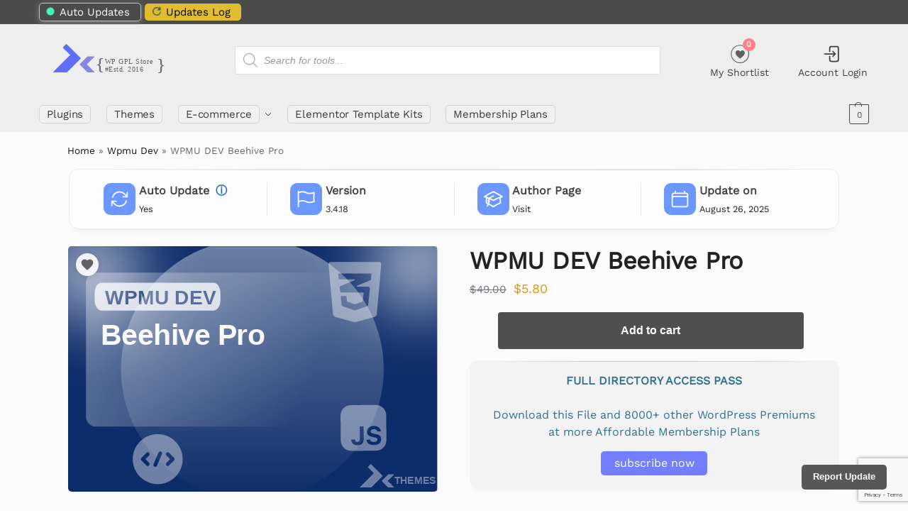

--- FILE ---
content_type: text/html; charset=utf-8
request_url: https://www.google.com/recaptcha/api2/anchor?ar=1&k=6LfCKzYsAAAAAJRw4PzBWIXoBYIpN52Ocv2iThVQ&co=aHR0cHM6Ly93d3cuZHh0aGVtZXMuY29tOjQ0Mw..&hl=en&v=PoyoqOPhxBO7pBk68S4YbpHZ&size=invisible&anchor-ms=20000&execute-ms=30000&cb=j4ub6999jx1k
body_size: 48557
content:
<!DOCTYPE HTML><html dir="ltr" lang="en"><head><meta http-equiv="Content-Type" content="text/html; charset=UTF-8">
<meta http-equiv="X-UA-Compatible" content="IE=edge">
<title>reCAPTCHA</title>
<style type="text/css">
/* cyrillic-ext */
@font-face {
  font-family: 'Roboto';
  font-style: normal;
  font-weight: 400;
  font-stretch: 100%;
  src: url(//fonts.gstatic.com/s/roboto/v48/KFO7CnqEu92Fr1ME7kSn66aGLdTylUAMa3GUBHMdazTgWw.woff2) format('woff2');
  unicode-range: U+0460-052F, U+1C80-1C8A, U+20B4, U+2DE0-2DFF, U+A640-A69F, U+FE2E-FE2F;
}
/* cyrillic */
@font-face {
  font-family: 'Roboto';
  font-style: normal;
  font-weight: 400;
  font-stretch: 100%;
  src: url(//fonts.gstatic.com/s/roboto/v48/KFO7CnqEu92Fr1ME7kSn66aGLdTylUAMa3iUBHMdazTgWw.woff2) format('woff2');
  unicode-range: U+0301, U+0400-045F, U+0490-0491, U+04B0-04B1, U+2116;
}
/* greek-ext */
@font-face {
  font-family: 'Roboto';
  font-style: normal;
  font-weight: 400;
  font-stretch: 100%;
  src: url(//fonts.gstatic.com/s/roboto/v48/KFO7CnqEu92Fr1ME7kSn66aGLdTylUAMa3CUBHMdazTgWw.woff2) format('woff2');
  unicode-range: U+1F00-1FFF;
}
/* greek */
@font-face {
  font-family: 'Roboto';
  font-style: normal;
  font-weight: 400;
  font-stretch: 100%;
  src: url(//fonts.gstatic.com/s/roboto/v48/KFO7CnqEu92Fr1ME7kSn66aGLdTylUAMa3-UBHMdazTgWw.woff2) format('woff2');
  unicode-range: U+0370-0377, U+037A-037F, U+0384-038A, U+038C, U+038E-03A1, U+03A3-03FF;
}
/* math */
@font-face {
  font-family: 'Roboto';
  font-style: normal;
  font-weight: 400;
  font-stretch: 100%;
  src: url(//fonts.gstatic.com/s/roboto/v48/KFO7CnqEu92Fr1ME7kSn66aGLdTylUAMawCUBHMdazTgWw.woff2) format('woff2');
  unicode-range: U+0302-0303, U+0305, U+0307-0308, U+0310, U+0312, U+0315, U+031A, U+0326-0327, U+032C, U+032F-0330, U+0332-0333, U+0338, U+033A, U+0346, U+034D, U+0391-03A1, U+03A3-03A9, U+03B1-03C9, U+03D1, U+03D5-03D6, U+03F0-03F1, U+03F4-03F5, U+2016-2017, U+2034-2038, U+203C, U+2040, U+2043, U+2047, U+2050, U+2057, U+205F, U+2070-2071, U+2074-208E, U+2090-209C, U+20D0-20DC, U+20E1, U+20E5-20EF, U+2100-2112, U+2114-2115, U+2117-2121, U+2123-214F, U+2190, U+2192, U+2194-21AE, U+21B0-21E5, U+21F1-21F2, U+21F4-2211, U+2213-2214, U+2216-22FF, U+2308-230B, U+2310, U+2319, U+231C-2321, U+2336-237A, U+237C, U+2395, U+239B-23B7, U+23D0, U+23DC-23E1, U+2474-2475, U+25AF, U+25B3, U+25B7, U+25BD, U+25C1, U+25CA, U+25CC, U+25FB, U+266D-266F, U+27C0-27FF, U+2900-2AFF, U+2B0E-2B11, U+2B30-2B4C, U+2BFE, U+3030, U+FF5B, U+FF5D, U+1D400-1D7FF, U+1EE00-1EEFF;
}
/* symbols */
@font-face {
  font-family: 'Roboto';
  font-style: normal;
  font-weight: 400;
  font-stretch: 100%;
  src: url(//fonts.gstatic.com/s/roboto/v48/KFO7CnqEu92Fr1ME7kSn66aGLdTylUAMaxKUBHMdazTgWw.woff2) format('woff2');
  unicode-range: U+0001-000C, U+000E-001F, U+007F-009F, U+20DD-20E0, U+20E2-20E4, U+2150-218F, U+2190, U+2192, U+2194-2199, U+21AF, U+21E6-21F0, U+21F3, U+2218-2219, U+2299, U+22C4-22C6, U+2300-243F, U+2440-244A, U+2460-24FF, U+25A0-27BF, U+2800-28FF, U+2921-2922, U+2981, U+29BF, U+29EB, U+2B00-2BFF, U+4DC0-4DFF, U+FFF9-FFFB, U+10140-1018E, U+10190-1019C, U+101A0, U+101D0-101FD, U+102E0-102FB, U+10E60-10E7E, U+1D2C0-1D2D3, U+1D2E0-1D37F, U+1F000-1F0FF, U+1F100-1F1AD, U+1F1E6-1F1FF, U+1F30D-1F30F, U+1F315, U+1F31C, U+1F31E, U+1F320-1F32C, U+1F336, U+1F378, U+1F37D, U+1F382, U+1F393-1F39F, U+1F3A7-1F3A8, U+1F3AC-1F3AF, U+1F3C2, U+1F3C4-1F3C6, U+1F3CA-1F3CE, U+1F3D4-1F3E0, U+1F3ED, U+1F3F1-1F3F3, U+1F3F5-1F3F7, U+1F408, U+1F415, U+1F41F, U+1F426, U+1F43F, U+1F441-1F442, U+1F444, U+1F446-1F449, U+1F44C-1F44E, U+1F453, U+1F46A, U+1F47D, U+1F4A3, U+1F4B0, U+1F4B3, U+1F4B9, U+1F4BB, U+1F4BF, U+1F4C8-1F4CB, U+1F4D6, U+1F4DA, U+1F4DF, U+1F4E3-1F4E6, U+1F4EA-1F4ED, U+1F4F7, U+1F4F9-1F4FB, U+1F4FD-1F4FE, U+1F503, U+1F507-1F50B, U+1F50D, U+1F512-1F513, U+1F53E-1F54A, U+1F54F-1F5FA, U+1F610, U+1F650-1F67F, U+1F687, U+1F68D, U+1F691, U+1F694, U+1F698, U+1F6AD, U+1F6B2, U+1F6B9-1F6BA, U+1F6BC, U+1F6C6-1F6CF, U+1F6D3-1F6D7, U+1F6E0-1F6EA, U+1F6F0-1F6F3, U+1F6F7-1F6FC, U+1F700-1F7FF, U+1F800-1F80B, U+1F810-1F847, U+1F850-1F859, U+1F860-1F887, U+1F890-1F8AD, U+1F8B0-1F8BB, U+1F8C0-1F8C1, U+1F900-1F90B, U+1F93B, U+1F946, U+1F984, U+1F996, U+1F9E9, U+1FA00-1FA6F, U+1FA70-1FA7C, U+1FA80-1FA89, U+1FA8F-1FAC6, U+1FACE-1FADC, U+1FADF-1FAE9, U+1FAF0-1FAF8, U+1FB00-1FBFF;
}
/* vietnamese */
@font-face {
  font-family: 'Roboto';
  font-style: normal;
  font-weight: 400;
  font-stretch: 100%;
  src: url(//fonts.gstatic.com/s/roboto/v48/KFO7CnqEu92Fr1ME7kSn66aGLdTylUAMa3OUBHMdazTgWw.woff2) format('woff2');
  unicode-range: U+0102-0103, U+0110-0111, U+0128-0129, U+0168-0169, U+01A0-01A1, U+01AF-01B0, U+0300-0301, U+0303-0304, U+0308-0309, U+0323, U+0329, U+1EA0-1EF9, U+20AB;
}
/* latin-ext */
@font-face {
  font-family: 'Roboto';
  font-style: normal;
  font-weight: 400;
  font-stretch: 100%;
  src: url(//fonts.gstatic.com/s/roboto/v48/KFO7CnqEu92Fr1ME7kSn66aGLdTylUAMa3KUBHMdazTgWw.woff2) format('woff2');
  unicode-range: U+0100-02BA, U+02BD-02C5, U+02C7-02CC, U+02CE-02D7, U+02DD-02FF, U+0304, U+0308, U+0329, U+1D00-1DBF, U+1E00-1E9F, U+1EF2-1EFF, U+2020, U+20A0-20AB, U+20AD-20C0, U+2113, U+2C60-2C7F, U+A720-A7FF;
}
/* latin */
@font-face {
  font-family: 'Roboto';
  font-style: normal;
  font-weight: 400;
  font-stretch: 100%;
  src: url(//fonts.gstatic.com/s/roboto/v48/KFO7CnqEu92Fr1ME7kSn66aGLdTylUAMa3yUBHMdazQ.woff2) format('woff2');
  unicode-range: U+0000-00FF, U+0131, U+0152-0153, U+02BB-02BC, U+02C6, U+02DA, U+02DC, U+0304, U+0308, U+0329, U+2000-206F, U+20AC, U+2122, U+2191, U+2193, U+2212, U+2215, U+FEFF, U+FFFD;
}
/* cyrillic-ext */
@font-face {
  font-family: 'Roboto';
  font-style: normal;
  font-weight: 500;
  font-stretch: 100%;
  src: url(//fonts.gstatic.com/s/roboto/v48/KFO7CnqEu92Fr1ME7kSn66aGLdTylUAMa3GUBHMdazTgWw.woff2) format('woff2');
  unicode-range: U+0460-052F, U+1C80-1C8A, U+20B4, U+2DE0-2DFF, U+A640-A69F, U+FE2E-FE2F;
}
/* cyrillic */
@font-face {
  font-family: 'Roboto';
  font-style: normal;
  font-weight: 500;
  font-stretch: 100%;
  src: url(//fonts.gstatic.com/s/roboto/v48/KFO7CnqEu92Fr1ME7kSn66aGLdTylUAMa3iUBHMdazTgWw.woff2) format('woff2');
  unicode-range: U+0301, U+0400-045F, U+0490-0491, U+04B0-04B1, U+2116;
}
/* greek-ext */
@font-face {
  font-family: 'Roboto';
  font-style: normal;
  font-weight: 500;
  font-stretch: 100%;
  src: url(//fonts.gstatic.com/s/roboto/v48/KFO7CnqEu92Fr1ME7kSn66aGLdTylUAMa3CUBHMdazTgWw.woff2) format('woff2');
  unicode-range: U+1F00-1FFF;
}
/* greek */
@font-face {
  font-family: 'Roboto';
  font-style: normal;
  font-weight: 500;
  font-stretch: 100%;
  src: url(//fonts.gstatic.com/s/roboto/v48/KFO7CnqEu92Fr1ME7kSn66aGLdTylUAMa3-UBHMdazTgWw.woff2) format('woff2');
  unicode-range: U+0370-0377, U+037A-037F, U+0384-038A, U+038C, U+038E-03A1, U+03A3-03FF;
}
/* math */
@font-face {
  font-family: 'Roboto';
  font-style: normal;
  font-weight: 500;
  font-stretch: 100%;
  src: url(//fonts.gstatic.com/s/roboto/v48/KFO7CnqEu92Fr1ME7kSn66aGLdTylUAMawCUBHMdazTgWw.woff2) format('woff2');
  unicode-range: U+0302-0303, U+0305, U+0307-0308, U+0310, U+0312, U+0315, U+031A, U+0326-0327, U+032C, U+032F-0330, U+0332-0333, U+0338, U+033A, U+0346, U+034D, U+0391-03A1, U+03A3-03A9, U+03B1-03C9, U+03D1, U+03D5-03D6, U+03F0-03F1, U+03F4-03F5, U+2016-2017, U+2034-2038, U+203C, U+2040, U+2043, U+2047, U+2050, U+2057, U+205F, U+2070-2071, U+2074-208E, U+2090-209C, U+20D0-20DC, U+20E1, U+20E5-20EF, U+2100-2112, U+2114-2115, U+2117-2121, U+2123-214F, U+2190, U+2192, U+2194-21AE, U+21B0-21E5, U+21F1-21F2, U+21F4-2211, U+2213-2214, U+2216-22FF, U+2308-230B, U+2310, U+2319, U+231C-2321, U+2336-237A, U+237C, U+2395, U+239B-23B7, U+23D0, U+23DC-23E1, U+2474-2475, U+25AF, U+25B3, U+25B7, U+25BD, U+25C1, U+25CA, U+25CC, U+25FB, U+266D-266F, U+27C0-27FF, U+2900-2AFF, U+2B0E-2B11, U+2B30-2B4C, U+2BFE, U+3030, U+FF5B, U+FF5D, U+1D400-1D7FF, U+1EE00-1EEFF;
}
/* symbols */
@font-face {
  font-family: 'Roboto';
  font-style: normal;
  font-weight: 500;
  font-stretch: 100%;
  src: url(//fonts.gstatic.com/s/roboto/v48/KFO7CnqEu92Fr1ME7kSn66aGLdTylUAMaxKUBHMdazTgWw.woff2) format('woff2');
  unicode-range: U+0001-000C, U+000E-001F, U+007F-009F, U+20DD-20E0, U+20E2-20E4, U+2150-218F, U+2190, U+2192, U+2194-2199, U+21AF, U+21E6-21F0, U+21F3, U+2218-2219, U+2299, U+22C4-22C6, U+2300-243F, U+2440-244A, U+2460-24FF, U+25A0-27BF, U+2800-28FF, U+2921-2922, U+2981, U+29BF, U+29EB, U+2B00-2BFF, U+4DC0-4DFF, U+FFF9-FFFB, U+10140-1018E, U+10190-1019C, U+101A0, U+101D0-101FD, U+102E0-102FB, U+10E60-10E7E, U+1D2C0-1D2D3, U+1D2E0-1D37F, U+1F000-1F0FF, U+1F100-1F1AD, U+1F1E6-1F1FF, U+1F30D-1F30F, U+1F315, U+1F31C, U+1F31E, U+1F320-1F32C, U+1F336, U+1F378, U+1F37D, U+1F382, U+1F393-1F39F, U+1F3A7-1F3A8, U+1F3AC-1F3AF, U+1F3C2, U+1F3C4-1F3C6, U+1F3CA-1F3CE, U+1F3D4-1F3E0, U+1F3ED, U+1F3F1-1F3F3, U+1F3F5-1F3F7, U+1F408, U+1F415, U+1F41F, U+1F426, U+1F43F, U+1F441-1F442, U+1F444, U+1F446-1F449, U+1F44C-1F44E, U+1F453, U+1F46A, U+1F47D, U+1F4A3, U+1F4B0, U+1F4B3, U+1F4B9, U+1F4BB, U+1F4BF, U+1F4C8-1F4CB, U+1F4D6, U+1F4DA, U+1F4DF, U+1F4E3-1F4E6, U+1F4EA-1F4ED, U+1F4F7, U+1F4F9-1F4FB, U+1F4FD-1F4FE, U+1F503, U+1F507-1F50B, U+1F50D, U+1F512-1F513, U+1F53E-1F54A, U+1F54F-1F5FA, U+1F610, U+1F650-1F67F, U+1F687, U+1F68D, U+1F691, U+1F694, U+1F698, U+1F6AD, U+1F6B2, U+1F6B9-1F6BA, U+1F6BC, U+1F6C6-1F6CF, U+1F6D3-1F6D7, U+1F6E0-1F6EA, U+1F6F0-1F6F3, U+1F6F7-1F6FC, U+1F700-1F7FF, U+1F800-1F80B, U+1F810-1F847, U+1F850-1F859, U+1F860-1F887, U+1F890-1F8AD, U+1F8B0-1F8BB, U+1F8C0-1F8C1, U+1F900-1F90B, U+1F93B, U+1F946, U+1F984, U+1F996, U+1F9E9, U+1FA00-1FA6F, U+1FA70-1FA7C, U+1FA80-1FA89, U+1FA8F-1FAC6, U+1FACE-1FADC, U+1FADF-1FAE9, U+1FAF0-1FAF8, U+1FB00-1FBFF;
}
/* vietnamese */
@font-face {
  font-family: 'Roboto';
  font-style: normal;
  font-weight: 500;
  font-stretch: 100%;
  src: url(//fonts.gstatic.com/s/roboto/v48/KFO7CnqEu92Fr1ME7kSn66aGLdTylUAMa3OUBHMdazTgWw.woff2) format('woff2');
  unicode-range: U+0102-0103, U+0110-0111, U+0128-0129, U+0168-0169, U+01A0-01A1, U+01AF-01B0, U+0300-0301, U+0303-0304, U+0308-0309, U+0323, U+0329, U+1EA0-1EF9, U+20AB;
}
/* latin-ext */
@font-face {
  font-family: 'Roboto';
  font-style: normal;
  font-weight: 500;
  font-stretch: 100%;
  src: url(//fonts.gstatic.com/s/roboto/v48/KFO7CnqEu92Fr1ME7kSn66aGLdTylUAMa3KUBHMdazTgWw.woff2) format('woff2');
  unicode-range: U+0100-02BA, U+02BD-02C5, U+02C7-02CC, U+02CE-02D7, U+02DD-02FF, U+0304, U+0308, U+0329, U+1D00-1DBF, U+1E00-1E9F, U+1EF2-1EFF, U+2020, U+20A0-20AB, U+20AD-20C0, U+2113, U+2C60-2C7F, U+A720-A7FF;
}
/* latin */
@font-face {
  font-family: 'Roboto';
  font-style: normal;
  font-weight: 500;
  font-stretch: 100%;
  src: url(//fonts.gstatic.com/s/roboto/v48/KFO7CnqEu92Fr1ME7kSn66aGLdTylUAMa3yUBHMdazQ.woff2) format('woff2');
  unicode-range: U+0000-00FF, U+0131, U+0152-0153, U+02BB-02BC, U+02C6, U+02DA, U+02DC, U+0304, U+0308, U+0329, U+2000-206F, U+20AC, U+2122, U+2191, U+2193, U+2212, U+2215, U+FEFF, U+FFFD;
}
/* cyrillic-ext */
@font-face {
  font-family: 'Roboto';
  font-style: normal;
  font-weight: 900;
  font-stretch: 100%;
  src: url(//fonts.gstatic.com/s/roboto/v48/KFO7CnqEu92Fr1ME7kSn66aGLdTylUAMa3GUBHMdazTgWw.woff2) format('woff2');
  unicode-range: U+0460-052F, U+1C80-1C8A, U+20B4, U+2DE0-2DFF, U+A640-A69F, U+FE2E-FE2F;
}
/* cyrillic */
@font-face {
  font-family: 'Roboto';
  font-style: normal;
  font-weight: 900;
  font-stretch: 100%;
  src: url(//fonts.gstatic.com/s/roboto/v48/KFO7CnqEu92Fr1ME7kSn66aGLdTylUAMa3iUBHMdazTgWw.woff2) format('woff2');
  unicode-range: U+0301, U+0400-045F, U+0490-0491, U+04B0-04B1, U+2116;
}
/* greek-ext */
@font-face {
  font-family: 'Roboto';
  font-style: normal;
  font-weight: 900;
  font-stretch: 100%;
  src: url(//fonts.gstatic.com/s/roboto/v48/KFO7CnqEu92Fr1ME7kSn66aGLdTylUAMa3CUBHMdazTgWw.woff2) format('woff2');
  unicode-range: U+1F00-1FFF;
}
/* greek */
@font-face {
  font-family: 'Roboto';
  font-style: normal;
  font-weight: 900;
  font-stretch: 100%;
  src: url(//fonts.gstatic.com/s/roboto/v48/KFO7CnqEu92Fr1ME7kSn66aGLdTylUAMa3-UBHMdazTgWw.woff2) format('woff2');
  unicode-range: U+0370-0377, U+037A-037F, U+0384-038A, U+038C, U+038E-03A1, U+03A3-03FF;
}
/* math */
@font-face {
  font-family: 'Roboto';
  font-style: normal;
  font-weight: 900;
  font-stretch: 100%;
  src: url(//fonts.gstatic.com/s/roboto/v48/KFO7CnqEu92Fr1ME7kSn66aGLdTylUAMawCUBHMdazTgWw.woff2) format('woff2');
  unicode-range: U+0302-0303, U+0305, U+0307-0308, U+0310, U+0312, U+0315, U+031A, U+0326-0327, U+032C, U+032F-0330, U+0332-0333, U+0338, U+033A, U+0346, U+034D, U+0391-03A1, U+03A3-03A9, U+03B1-03C9, U+03D1, U+03D5-03D6, U+03F0-03F1, U+03F4-03F5, U+2016-2017, U+2034-2038, U+203C, U+2040, U+2043, U+2047, U+2050, U+2057, U+205F, U+2070-2071, U+2074-208E, U+2090-209C, U+20D0-20DC, U+20E1, U+20E5-20EF, U+2100-2112, U+2114-2115, U+2117-2121, U+2123-214F, U+2190, U+2192, U+2194-21AE, U+21B0-21E5, U+21F1-21F2, U+21F4-2211, U+2213-2214, U+2216-22FF, U+2308-230B, U+2310, U+2319, U+231C-2321, U+2336-237A, U+237C, U+2395, U+239B-23B7, U+23D0, U+23DC-23E1, U+2474-2475, U+25AF, U+25B3, U+25B7, U+25BD, U+25C1, U+25CA, U+25CC, U+25FB, U+266D-266F, U+27C0-27FF, U+2900-2AFF, U+2B0E-2B11, U+2B30-2B4C, U+2BFE, U+3030, U+FF5B, U+FF5D, U+1D400-1D7FF, U+1EE00-1EEFF;
}
/* symbols */
@font-face {
  font-family: 'Roboto';
  font-style: normal;
  font-weight: 900;
  font-stretch: 100%;
  src: url(//fonts.gstatic.com/s/roboto/v48/KFO7CnqEu92Fr1ME7kSn66aGLdTylUAMaxKUBHMdazTgWw.woff2) format('woff2');
  unicode-range: U+0001-000C, U+000E-001F, U+007F-009F, U+20DD-20E0, U+20E2-20E4, U+2150-218F, U+2190, U+2192, U+2194-2199, U+21AF, U+21E6-21F0, U+21F3, U+2218-2219, U+2299, U+22C4-22C6, U+2300-243F, U+2440-244A, U+2460-24FF, U+25A0-27BF, U+2800-28FF, U+2921-2922, U+2981, U+29BF, U+29EB, U+2B00-2BFF, U+4DC0-4DFF, U+FFF9-FFFB, U+10140-1018E, U+10190-1019C, U+101A0, U+101D0-101FD, U+102E0-102FB, U+10E60-10E7E, U+1D2C0-1D2D3, U+1D2E0-1D37F, U+1F000-1F0FF, U+1F100-1F1AD, U+1F1E6-1F1FF, U+1F30D-1F30F, U+1F315, U+1F31C, U+1F31E, U+1F320-1F32C, U+1F336, U+1F378, U+1F37D, U+1F382, U+1F393-1F39F, U+1F3A7-1F3A8, U+1F3AC-1F3AF, U+1F3C2, U+1F3C4-1F3C6, U+1F3CA-1F3CE, U+1F3D4-1F3E0, U+1F3ED, U+1F3F1-1F3F3, U+1F3F5-1F3F7, U+1F408, U+1F415, U+1F41F, U+1F426, U+1F43F, U+1F441-1F442, U+1F444, U+1F446-1F449, U+1F44C-1F44E, U+1F453, U+1F46A, U+1F47D, U+1F4A3, U+1F4B0, U+1F4B3, U+1F4B9, U+1F4BB, U+1F4BF, U+1F4C8-1F4CB, U+1F4D6, U+1F4DA, U+1F4DF, U+1F4E3-1F4E6, U+1F4EA-1F4ED, U+1F4F7, U+1F4F9-1F4FB, U+1F4FD-1F4FE, U+1F503, U+1F507-1F50B, U+1F50D, U+1F512-1F513, U+1F53E-1F54A, U+1F54F-1F5FA, U+1F610, U+1F650-1F67F, U+1F687, U+1F68D, U+1F691, U+1F694, U+1F698, U+1F6AD, U+1F6B2, U+1F6B9-1F6BA, U+1F6BC, U+1F6C6-1F6CF, U+1F6D3-1F6D7, U+1F6E0-1F6EA, U+1F6F0-1F6F3, U+1F6F7-1F6FC, U+1F700-1F7FF, U+1F800-1F80B, U+1F810-1F847, U+1F850-1F859, U+1F860-1F887, U+1F890-1F8AD, U+1F8B0-1F8BB, U+1F8C0-1F8C1, U+1F900-1F90B, U+1F93B, U+1F946, U+1F984, U+1F996, U+1F9E9, U+1FA00-1FA6F, U+1FA70-1FA7C, U+1FA80-1FA89, U+1FA8F-1FAC6, U+1FACE-1FADC, U+1FADF-1FAE9, U+1FAF0-1FAF8, U+1FB00-1FBFF;
}
/* vietnamese */
@font-face {
  font-family: 'Roboto';
  font-style: normal;
  font-weight: 900;
  font-stretch: 100%;
  src: url(//fonts.gstatic.com/s/roboto/v48/KFO7CnqEu92Fr1ME7kSn66aGLdTylUAMa3OUBHMdazTgWw.woff2) format('woff2');
  unicode-range: U+0102-0103, U+0110-0111, U+0128-0129, U+0168-0169, U+01A0-01A1, U+01AF-01B0, U+0300-0301, U+0303-0304, U+0308-0309, U+0323, U+0329, U+1EA0-1EF9, U+20AB;
}
/* latin-ext */
@font-face {
  font-family: 'Roboto';
  font-style: normal;
  font-weight: 900;
  font-stretch: 100%;
  src: url(//fonts.gstatic.com/s/roboto/v48/KFO7CnqEu92Fr1ME7kSn66aGLdTylUAMa3KUBHMdazTgWw.woff2) format('woff2');
  unicode-range: U+0100-02BA, U+02BD-02C5, U+02C7-02CC, U+02CE-02D7, U+02DD-02FF, U+0304, U+0308, U+0329, U+1D00-1DBF, U+1E00-1E9F, U+1EF2-1EFF, U+2020, U+20A0-20AB, U+20AD-20C0, U+2113, U+2C60-2C7F, U+A720-A7FF;
}
/* latin */
@font-face {
  font-family: 'Roboto';
  font-style: normal;
  font-weight: 900;
  font-stretch: 100%;
  src: url(//fonts.gstatic.com/s/roboto/v48/KFO7CnqEu92Fr1ME7kSn66aGLdTylUAMa3yUBHMdazQ.woff2) format('woff2');
  unicode-range: U+0000-00FF, U+0131, U+0152-0153, U+02BB-02BC, U+02C6, U+02DA, U+02DC, U+0304, U+0308, U+0329, U+2000-206F, U+20AC, U+2122, U+2191, U+2193, U+2212, U+2215, U+FEFF, U+FFFD;
}

</style>
<link rel="stylesheet" type="text/css" href="https://www.gstatic.com/recaptcha/releases/PoyoqOPhxBO7pBk68S4YbpHZ/styles__ltr.css">
<script nonce="9tDpd0gjVe4gf8nvAUjI0A" type="text/javascript">window['__recaptcha_api'] = 'https://www.google.com/recaptcha/api2/';</script>
<script type="text/javascript" src="https://www.gstatic.com/recaptcha/releases/PoyoqOPhxBO7pBk68S4YbpHZ/recaptcha__en.js" nonce="9tDpd0gjVe4gf8nvAUjI0A">
      
    </script></head>
<body><div id="rc-anchor-alert" class="rc-anchor-alert"></div>
<input type="hidden" id="recaptcha-token" value="[base64]">
<script type="text/javascript" nonce="9tDpd0gjVe4gf8nvAUjI0A">
      recaptcha.anchor.Main.init("[\x22ainput\x22,[\x22bgdata\x22,\x22\x22,\[base64]/[base64]/[base64]/KE4oMTI0LHYsdi5HKSxMWihsLHYpKTpOKDEyNCx2LGwpLFYpLHYpLFQpKSxGKDE3MSx2KX0scjc9ZnVuY3Rpb24obCl7cmV0dXJuIGx9LEM9ZnVuY3Rpb24obCxWLHYpe04odixsLFYpLFZbYWtdPTI3OTZ9LG49ZnVuY3Rpb24obCxWKXtWLlg9KChWLlg/[base64]/[base64]/[base64]/[base64]/[base64]/[base64]/[base64]/[base64]/[base64]/[base64]/[base64]\\u003d\x22,\[base64]\x22,\x22woHChVjDt8Kqf0/CusO9cx/DhsODRAs4wpFFwrsuwpLCqEvDucOzw5EsdsOwPcONPsKqeMOtTMO/XMKlB8K6wqsAwoIFwooAwo5rWMKLcXbCsMKCZAwCXREdEsOTbcKKH8Kxwp90enLCtE/CjkPDl8OFw5tkTxrDosK7wrbCh8OwwovCvcOiw7lhUMK+Lw4GwrXChcOySSvCikFlS8KSOWXDiMKrwpZrJ8Kfwr1pw6bDisOpGS8zw5jCscKFEFo5w6jDihrDhHPDr8ODBMOKBzcdw5fDjz7DoAbDgixuw5dTKMOWwo/DsA9OwqF0wpInfMO1woQhOh7DvjHDqMK4wo5WFMKDw5dNw452wrltw5dEwqE4w7zCqcKJBWHCr2J3w5UmwqHDr2XDqUxyw5puwr51w7kEwp7DrwEJdcK4UMOLw73CqcOTw4F9wqnDs8OBwpPDsHQTwqUiw63DvT7CtH7DjEbCpljCp8Oyw7nDosO5W3JgwqE7wq/DjmbCksKowrXDkgVUHV/DvMOoSkkdCsKIZRoewqLDpSHCn8K4FGvCr8OeO8OJw5zCssOhw5fDncKGwrXClERzwp8/L8Knw4wFwrl3wrjCognDrcOebi7Cl8Ola37Di8OKbXJYHsOIR8KewqXCvMOlw5DDm14cCWrDscKswrFkwovDlnnCqcKuw6PDssOZwrM4w4nDsMKKSQfDvRhQBQXDuiJ8w75BNnbDrSvCrcKDXyHDtMKMwqAHIRlJG8OYGsKHw43DmcKywq3CpkUzWFLCgMO0D8KfwoZ/T2LCjcKQwp/DoxECcAjDrMOKSMKdwp7Crj9ewrtywrrCoMOhT8Oiw5/CiWHCrSEPw4PDrAxDwqnDscKvwrXCrsKeWsOVwqTCrlTCo0LCkXF0w7LDqmrCvcKzJmYMTcO+w4DDlh9jJRHDlMOKDMKUwoLDszTDsMOSH8OED2lLVcOXa8OUfCcJasOMIsKfwp/CmMKMwofDsxRIw5hJw7/DgsObHMKPW8K6OcOeF8ODecKrw73DjEnCkmPDm0p+KcKHw5LCg8O2wobDj8KgcsOOwqfDp0MZEirClgLDvwNHP8KMw4bDuSbDk2Y8G8O7wrtvwoFCQinCjn8pQ8KtwoPCm8Ouw7tUa8KRIsK2w6x0wr0LwrHDgsKwwpMdTHbChcK4wpsswrcCO8OfesKhw5/Dhh87Y8OzB8Kyw7zDu8O1VC9Uw6fDnQzDhxHCjQNfClMsITLDn8O6JQoTwoXCokPCm2jCucKCwprDmcKmWS/CnAbCiiNhdk/CuVLCvAjCvMOmKQHDpcKkw5/[base64]/CicKqw6omw7c+Uyhnwq3DhSTDgsKUw6EowoV5YMOpP8KEw40Uw5gNwrnDqE7DgMKoGAh/[base64]/CmgAjLMOpK8K1wrfDpQ7DqsOHwo3CncKuwoEgPhPCsMO9MXEPaMK5w6w7w4Iew7XCkVpkwrY8w5fCg1s0TFEvAVjCqsOsYsKdVBsWw7NCPsOLwq4OX8Kuw7wZw67Dg14Ga8KVNGl2O8OxS2vCiy3Cr8OhbxTDqxolw68KfSgDw6vCmw7ClHR/DVIgw4DDjGQCw6ohwq0kw5k7OsKww6XCsifDkMKIwoLDn8Kyw6YQOMOgwrczw7V0wo0FOcO8D8O0w67Du8KYw6zDmUTCgsOlw5HDicKnw6MYXkALw7HCp23DjsKdXkRlI8OVZQhGw47DlsOvw4TDvDNYw5oaw6d3wpTDhMO/A0Rww7/ClsKuc8OOwpBIAB3DvsONHBVHw7RNTsKuw6HDnjvCkVLDgcOGGhDDqcOCw7XDnMOSY3fCncOgw6EBemTCosK8w5Byw4bCiltfYXfDkw7CvcOTaSbCkcKDIXFWO8KxB8KePcONwqEew7fChRgrPcOPP8OoB8KaPcODXXzCiEbCuw/DscKeOcOIH8Kdw6dtVsKycsOpwpoKwq4eLX47bsOhdxjCtsKSwpHDjMKrw4rCu8ODKMKEQcOsfsOjKMOkwrZ2wqTCkhDCiG9fcVXChcKsWW3DjQAmdEDDomEhwos6N8KNe2bCmAdIwpUCwqrClz/Dr8ONw6dQw4wDw6YaQQzDucOgwpNncGJlwrLChBrCg8ORAsOFccObwpzCpi1WMiVcXC7CplbDuCbDgHTDkHkbWiEdR8KWAxDCpG3CpXzDlsKtw7XDksO/NMKVwrY+LMOmHcO/wqvCqE3CpThbNMKuwqs6KV93bksgB8OpeUTDp8Orw5kRw6d7wpFpHQXDuA7CtMOhw7/Cl1Y8w57CvGRXw7vCiQTDtQYIIRnDu8Kqw5TCn8KRwoxHw6vDtj3Ch8OAw7DCn1zCrjDCgMOQeh9HGcOIwrd/wqvDqVJgw6t4wo1/LcOOw6IbXwDCrsK2wpVLwog8XMKQP8KDwodvwrk0w7Z0w4fCuDPDmcOkZFvDuDR2w7vDg8OGw7cqMT/Dj8Kkw6pzwpZodjjCmWR3w47CjWsfwqw3wprCrR/DuMKZWhwtwr41wqopXMO6w7lzw63DisKDJTo2c2QCYykBFg/[base64]/[base64]/[base64]/CqBvCtw8Rwo1Ow63DncKKwr7Cv8O6w5LChyvDnMOiNlxFPzZQw4TDkhvDrMKSXsOWBcO/w5zCvsOlNsKHw57Dn3zCncOEK8OMGRTDpGkiw7gtwr10FMOhwo7ClwN6w5VRFSgywprCjmfDucK8csOWw4jDsQ8BViLDpzl9bEnCvGh8w7l+M8OjwqxlQsKHwpVRwpMDBMKmL8KEw7rCvMKnwpYPBlfCn0XCsjA6BgF/w5pNwqjCpcKHw5ILR8Oqw67CiQXCnxfDiAXCnsK0wppWw5rDhcOnQcOKcsKLwpIHwrwxHBfDtMO1wpHDlMKSCUrDi8K/wqvDiDcbw7M1wq0sw7l/[base64]/wrlnMMKjLcKpw4MvLsKZZMOLwqDDnSYnwrIZw54cwoZbR8OPw7Zwwr0cwrRpw6TCqMOxwpIFJlfDtcOMw58ZdcO1wpo9wq9+w6zCul/[base64]/DnMKoNsOEwpNKw5/DssOswrZ9w7bDrMKPVMOZw5IcQsK/TV9qwqDCqMKFwq08TSXDlUPCkQAzVg1Ew4fCt8OiwqHCisOvZcK1wofCjVcJN8K/wrFvwoPCmcKEJRHCrsKQw7fCpS4Kw4XCr2dWw5gfCcKpw6AjLsOlEcKWccO3AMOIwpzDuCfCjsOBakIoAV/DtsO7bMKBSks6TzQIw4xYwqhxKcObw78UNB1fPcO6ecO6w4vDtyXCqMObw6bCuynDu23DusKwAsOwwqJCWsKDAMKNaQzClsOJwpDDo1ABwq3Dl8KfTD3Dt8KLwqXCnhPCgMKHaGkUw6N5OcKTwq1mw5TDsBrDizFaU8OlwptnE8KzYVTCjGFVw47CgcOgfsORwo/[base64]/PsOkwolGw4jCp8OzVGrCqi7DnMOMwpFjWCfCgsOlHSDDi8OEUsKteToMVMKvwoLCocKtHQ7DtMKHw5MCf2nDlMOXBy3CqcKfVQHDvsKawpVswp/DjUrDjCpew4YTF8OtwpJsw7JjN8OGfUtQWnY4DMObSHxDU8Ouw4UVZD7DmWPCsgodDAQlw6/CuMKEQMKcw7NCPcK4wrYEXjrCsnjCnkRewrRtw5TDsznCocKvw6/DvjjCu2XDoB4zGcOAQ8KSwqIiflfDv8KfMsKCwpXCnRA2w7/DhcK0fXRbwpkjZ8Krw55Vw4nDmyrDplLDpHPDmCRuw7RpGjzCoUTDnMKEw6hqaBbDqMOjSj4kw6LDvsKQw7PCrTNxdcOZwrJvw7pAYMOYM8KIdMOowpICLMODDsKwfsOfwoPCiMKaZhUPRxtzLR1HwrpmwqnDt8KuZMORZgvDn8KfXEYlesOABMOVw4TCkcKbaz5vw4/CvhPDp3bCosOGwqDDlQZjw4VzNh3CoUbCmsKUw79Icwk+PkDCmEXDv1jCncKrTMOwwrLClx9/wrvCmcKNEsK3K8Osw5dbEsOtQlYFPsKBwoUYAzBhIMO+w5l1SWRVw6XDp2cYwoDDmsKfFsOzaXLDu2AXGWXDlDN6c8OzWsKcLcO8w6XDtcKEMRlhXcKzVGjDj8ObwrpYYUg0ccO3RAkow6vCjMKJdMO3MsKhwqXDrcO/H8K8HsKSw4LCuMKiw6hhw5XDuEUvZ11/f8K4A8KfTgTDnMOvw6lVHhskw5bCkMKjfsK8M2fCl8Omb11dwp0bCsKAI8KMw4I0w5krLMOuw510woEdwpHDmMKuDgoJDsORcDLCvFXCgMOpwpZuwoYUwrUbw4DDq8Oww6HClCXDnk/CoMK5M8KLK0olVU7CmTPDgcKTTltMQG1QfkrDtmhVIQ4Kw6fCk8OeE8KuOVYRw67DtSfDghLCocK5w6DCnT53TcOywpshbsK/eVbCiE7CpsKtwrZdworCtXzChsKwGX0rw6bCm8K7T8OkQcOAwq3DlVbDqnUrXx3Ck8OCwpLDhsKDEVrDlsOvwpXChkhweGnDtMOPIcKmL0fDrsOSHsOhDUTDlsOhG8KIRyvDvMKmF8O3w4Qyw610wpPChcOCOcKyw7Ymw7QNYUTCkcOxYMKgwp/CtcOaw59Sw4zCi8O5eEcZwobDscO7wp5ww7LDusK1w6cQwoDCrl/[base64]/CimLDmDcYw7sZDcOdwodBw5/CtFdPw6HDjMKowpNxJsK6wonCh1HDlsKvw5ZoGiYpwrLCi8O4wpfCszwne0w4EW/ChcKYwqzCisO8wrgQw54tw4rDisOLw54LTHvCkzjDo25tDHDDkcOiYcKUN3AqwqPDrlFhXy7CvMOjwoQQbcKqYCRMYF4KwoQ/wqvDvsOWwrTDsxYPwpHCosKXw7rDqTkHfHJ3wo/DoEdhwoA9TsKnU8Okci1Xw53CmsOGcRl1fjvCp8OGTzjCsMOfbDVDUzgHw4V3KwLDq8KFJcKuwq1jw6LDs8KkfwjChH1lMw9QPsK5w4TDtVnCrMOhw6o/WWlPwppPLsKWbMOtwqlZR3g6RsKtwosVFExWG1DCoC7DvcOfZsOIw5RfwqN/[base64]/CtDEMw4U7YVZyaMKtwoXDusOywpLCvW3DjlLCpnhYbMOGfsK6w5x5YVHCiAICw6NSworDsTJqw7rDl3PClWRcdxTDs37CjCQpwoByOcKyNcORIEbDoMKWw4HCk8KEwofClcOcGsOrUsOYwoZAwqLDhcKbw5FDwr7DqMK1LFDCgywaw5DDvw/[base64]/CmhbCkQVpw7HCpSfCoMKAwodHwqnDqUzCrkpqwqYiw7LDqAEFwqEPw5fCv27CtS91L2tWVSBBwo7CiMONLcKlZSZVa8O/w57Cl8OJw7bDr8OwwowqJRrDjzEiw5ExX8ONwr3Do1DDj8Kbw4kVw5PCrcKTewPClcKiw7fCo0kJEGXCpsOKwpBZNkhsa8KDw4zCscOBOGwzwr3Cl8Oew73CkMKJw580IMOXe8Orw7oew4/Cu2lTSHlnH8K+GWbCj8OdKWZuw7fDj8Oaw65oDSfCgB7CgsODCMOuSy3CsRMdw44qOSLDl8OccsOOOFJ6O8KGKGEOwo4iw6TDgcOCZxjDunxXw4jCscOowq0Vw6rDg8KHwr/CrBjDgRpYwonDv8O2wptFCGZ5w7dew60Vw4bCkkpwTFnCqxzDlhNzKF42KsO1ZWwOwoM1fgR/YQTDkFl5wpTDjsKEw4gwMibDqGMbwoshw4fDoANvRMKecmt8wrtmK8Omw5IWw6/Cq1s8wprDrsOFPEHDogXDuWpBwo46UMOaw6IAwoXCkcKrw5XCuhRlfMKCdcOSNw3Cvg7Dp8KRwpxIG8Olw7IwT8OFw4JPwr1/AcK3BXnDt3HCtcK+HAAZw7AeBirChgM6w5/Co8KXE8ONcsOuJ8KXwpDCusOOwp8GwoV/WArDqE1nED9Nw6BDbMKgwp9WwrbDjRERLMOSPz5KXsOFw5LDsyFEwptmLlHDnzXClxfCnkXDssKMU8KNwq4jCxNMw59cw5R1wpp5Yg/CusODbgzDn3psCMKVw7vCnQFdRV3DsgrCoMKOwoMPwoQILx9xW8K4woJGw7dJw6tIWz0fQMOXwrNqw4XDusOIcsOMeXUhKMOJMgx4Qz7Dk8O2IsOLA8OrY8K1wr/Ct8Oew5ZFwqMBw4rDlTd/[base64]/w5dGajs9wrQSFhnDogfCuRQHw7rDvTDCp8K4EsOHw5sjw41RfQQWHjJ5w7TCrRV1w6/[base64]/DkErCoMKgw4Q6w6bCpkTChk1TVUJZMAXCqcO2wq1TwrTChQTDpsOaw51Gw6vDmMOOI8KBKcKkMmHCkXUpw4/[base64]/Cs8KDw7BTcWp1Y8Kqw7vCjzIJNjVwPMKew47Cq8OTwq/Dq8KOCcONw4/DmMKOSXjCg8OEw6PCm8KzwoZXfMOGwpLCg2HDug7DgMObw7/DhHrDp2kXL208w5QwPsOHH8KAw4Bzw6YUwrfDi8KGw5Qjw7bDihwEw6gwXcKvJgbDqSpCwrtTwqppFyDDpQghwq0Qd8OuwpgGDsO9w7sMw78KXcKCXi0+DMK3IcKMam0Vw6hER3XDq8OSCcKTwrvCrxjDnjnCjMOKw5LDlV9gbsO1w43Cr8KTScOhwoVGwqvCrsO/[base64]/OCHDs2RAw6t/VShvQsOLQ0/[base64]/aX7DomRVwr3DvSBpUmnDpR9Jw6bDnVY8wpbCm8ORw6DDlTrCjB/CrUFZWzo3w7bCpT4+wrbCn8Okwp/[base64]/[base64]/NVdmRGJqwrI+T3Raw6bChRFCe2/[base64]/CpcOiw78BHMKwchvCtsKJwrbDiXd0P8KxIADDrHzCt8OUCnwYw7IRCsKxwrnCintTLS93wp/CulLDlMKvw7vCsTjCt8OrARnDjEIdw5tZw7jClWnDpMOzw53CgMKORnMnK8OEV3cWw6bDrcO/aQ0Zw7sww7bCh8OcVlxlWMODwrMQecKZOgtyw5vDrcOUw4N2U8OZPsKEwpwSwq4IQsO/wpg5w73CvMKhAkTCgMO+wpkgw5c8w6zCoMK4d2IaFcO7O8KFKyvDuyvDn8KXwrokwqg8wrnCsGglYlvCv8KrwoLDlsK/w7zCowZpGn4sw6AFw5XClWhfDH/Cr1bCucO+w4PDjXTCvMOKCSTCuMO4QAjClsOGwpQBfMO8wq3ChEnCo8Kib8KSJsKKwqjDl0/Cu8K0bMOrwqLDmCVZw61VUsOYw4jDl1g+w4Qgwr3CgV7DnikKw5/[base64]/ZloJDcOiw5ALw7dfXH5Aw5DDnlDCvMOYLsOkVyXCssKZw5EZw4EseMOJcSzDhUHCgcONwo9KGsO9eHgowoXCgcOyw71hw5DDtMK6ccOWEjNzwoZvPVEMwp5vwpjCuwDDtgfCkcOBwr/DtMODLBDCmMKfVzwUw6bCqj48woMgBA9gw4rDksOnw5nDlsOocMOFw63Ct8OHZMK4VcK1QsKLwqxzYMONCcK8S8ObJmfCg1bCjljCj8KLOx3CocOicG/CrcKiN8KoQ8KZPMOQwpLDhXHDhMOwwpUJNMO9KcOGQhgkQMOKw6fCgMKwwqcRwq/[base64]/Dj8Kew5YoEcOdw48Zw5PDpMOtN8KQwq4ceQrCgAjDr8OgwqHDpHJTwrJnUcO7wrjDi8Kac8Opw6RMw6XCgHUoHSIvASg7JQbCt8OXwrYAcWjDuMKVFQHCmF5TwqzDhMKbwpPDi8KzTip8OCp3P05IMFjDucKBFgQcwpDDpyDDnMOfPV5/w5UPwp59wprCqMK/w58dT1dSC8O7Nilyw7EjZ8KKIEnDq8Oaw7lEw6XCoMOnN8Onwr/Ch0nDsURbwobDksOrw6nDllLDqMOdwpfCjcOnKcKLZcOob8Kkw4rDnsOfP8OUw7/DnsOuw4kvbhnCtyXDrlEyw5U2E8KWwqhyAcO7w7AzRcKxI8OMwpItw6VgWynClcKCRTbCqAfChh7Cr8OpDsO1w7Q2wq3Dg1ZoBRI3w6lkwq4GTMKXeVTDrSs/WU/DosOqwoxCaMO9ccO9wo8pdsOWw4trPVwVwr3Dl8KiME7DgMOlwoTDm8KGDytUw7NXHQBrCCTDuzNHWFlWwoLCnVQhXGRJVcOxwpXDtcKLwojDhmZzOgvCosKydcKyNcOGw6XCohYww5FAa1HDrQYwwqvCpDsFw4bDsR7CqsOvcMONw5YJwphiw4QEw5MgwrV/w5DCijUBUcOFcsOgIgzCn3XCtToicTkTwoIMw64Zw4htwrxpw4zDtsOBUcK7w77CjhNRwrkVwpTCnCgbwpREwqjCrMO2HUnCjB9QP8OOwoB+w483w63CtgbDgsKow78aIU5kwroIw4Rhw5AvDXg2wrrDqMKeMcOXw4jDqGYRwoRmbW9RwpLDjcOCw6hXw6fDgBEVw6/DjwJiVMOmTcOMw5zCq29bwrXDsjUQX1jCpCcWw68aw6rCtzBtwqsqDQ/CisKQwqvCu2vDl8OawrUaRcK2bsK3NEklwpPDryLCq8K0VQNLZxQQZSfCiCsmR0smw4Y9WzIjfsKQwrckwpLCh8KIw53Dk8OWJgc2wpTCvsOzFGAxwo/CgEcbMMOTDVxHGAfDicOrwqjCj8KEb8KqJn0uw4VHXgnDn8KwfGLDscOfHsKTLF7CvsK0cBUdOMKma0bCjcKXVMKNw7jDn3xTwpXCjhkcJMO8Y8OsQEA1woPDmywBw4EGDTUTDmIWTcKSVFgUw54Iw6vCgQ01ZSTCljjCkMKZKUcUw6x/[base64]/DtRjDgcKqw6nCgm0ZKEoRTTlWF8KxGUQHdyYiJCjCkCrDnVhWw5LDmRMYZ8Omw5MPw6XDtBPDpQXCusK7w6hDdkYQYsKOUQfCjsOKXhjDoMOHw7ZGwoN3A8OYw5s7VMO5MXV5QsKQw4bDhTlFwqjCgx/DnzDCumvDmcK+woR6w4TDoDXDmi4Zw7I6wprCucOQwqEJNVzDsMKkKGZgYyJFw7QqYijCkcOyBcOCDWQTwr9qw7tEA8K7c8ORw6HDvcKKw47DsAAdAMKSRmnDh39SKVY0wqZYHHdTD8OPK115EkFSfT59QDkZL8OZJAxzwqvDqHnDgMKZw5NTw4/Duj/DmWBfIsKew4PCt34aN8KSG0XCuMOxwqsjw5fCsnUmwpXCtcOYw6zDlsOQP8KdwqbCnFJgMsO/wqlpwoYvwqZmLWcLHWQvH8KIwrzCssKMPsOowp3CuVZ9w7PCqRsewqkAwpsow7VwD8K/PMO1w682acOcw7A8EyoOwqk3F1luw5MRPcOmwrzDiBXDsMKbwrvCoRLCiyLClMOXfMONe8Kgwoc9wq9UAMKHw49Uf8K7w6wjw5PDqGLDtmAoMz7DtCgGGsKjw6XDiMKnf0XColJKwohgw6AZwo/DjCUMVFvDhcOhwrQFwobCosKnw7NxbXM8wr7Dh8OOw4jDusKwwoJMTcKJw5/DmcKVYcODL8OeOxN7I8Okw67Cng8hwrrDsnggw4Nfw5fDlRJmVsKtBsK+QMOPZMO1w5soBcOHQA3DncOpEsKfw6cCfGnCi8Kkw4PDjCvDrVAkTW5uO3cqwp3Di07Dt1LDnsOsK0zDhALDsyPCpBfCjMKywpMmw605TmwowqnDgVESwpXDicO4w5/ChnY6wp3DvHIXAUFNw5AwXsKZwr3CsWDDt1vDmsO6wrMBwp1dBcOmw6DCliU0w6MHfloEwpVLDRFgf0BvwpJVU8KDM8K+BnEQWMKGQAvCmH/CpizDksK+wovCrsO7wqR9wqovb8OwScOxHig/wplRwqcRMCvDqsODDkV4w5bDvW/[base64]/Dm3EMcXcbw4HCrcKZwrFxwqjDv8O6XgbCgCPCu8KEOcOXw4fCokbDlsO6DsOjEMOYW1Bxw6QHbsKQD8ONH8Osw7rCogHDjcKFwowWMsOzJ2jDoUBfwpcoFcK4Nw4YWcO7wogASnjCjzXCiVPCkCfCs0Z4wrUUw4TDiDDCigQvw7JqwoTDqEjDmsOfXgLChF/DisKEw6fCusKKOV3DosKfw78LwprDrcKFw5fDiDxaLzQMw49Hw4wmEBTCgRsNw6zCrMOyE2smA8Kdw7rCpXszw6QiXcOywrcZZmvClF/[base64]/FMKKL8KRwrhxNsOtOMOLURnDisORKyfCtRXDqsO+WcOsdWV4QcKIVBbCgMOAecKmw71LT8K+YVbDqyEsHMKDw63DgE/Cn8KKMAI8GxnCpzt7w5M/XcOpw67DtB8rw4I4wrrDi1zCnH3Cj3vDhcKrwqhRP8KiPsK9w5Fxwp/[base64]/w6XDjVPCv8OsAcKLawTCvcODKsKkw6YHAE16JsO8QcKCVxMhWWfDjMK+wq/CpMOpw5Ymw7FfPDbDuiTDrGTDkMObwr7DsWsGw6NrXRElw53Dj2zDkht5WG7DjxkLw5PDsA7ClsKAwoDDlCXCrsOqw69Lw7YIwosYwr7DrcKRwovCtnlnTwt1Z0QiworDpMKmwovCmsKhw6bDnlvCjhYPQChfEMKcDVfDi3Edw4DCucKpDsOCw55wE8KJwo/[base64]/Ch8KowqzDm0nCkjzDjcKkwovCisONw5QWaMKkwq3Ci1zCpQfCpGbCswxCwpNNw47DthfDgz4WBMKcQ8Khwrtuw5BMFkLClCdnwp14UMKjFC9Ww6cBwolIwolHw5jCn8O6woHDi8KpwrgEw7FLw5bCicKDBCDCqsOzJ8OtwpNvS8KeSCcPw7kew6TCr8K/Ny5YwrI3w7nCsUFsw5ALEGl/CcKPCivCnsOkwobDgGHChwMYAm8aEcKTVsK8wpXDgDlERAHCr8O5PcOhWkxNMB9vw5PCqE8RP38Bw4zDi8Kew5tzwoTDgWYSYyILw5XDkXIYwqPDmMOqw5Egw40PMXPCqMO7KMOtw58ue8Knw49eMh/DuMKHIsK+ZcOOIA7Cs2nDnSbCtF/Dp8KXW8Ksd8O8HV7DozXDrQTDlMObwrTClsKaw6Iwf8Ogw5ZpLgXDonnChnnCq3zDkVYvSULCksOEw5PDvMOOwoTCtzhlUUvCj1NNWsK/w6TCjcK+wozCvifDjjwASGYjBVRFdnnDjlTCl8KtwpDCqsKGDsOJwqrDq8KGWSfCjFTDh1zDuMO6A8OlwqjDisK8w4LDosKeU2BXw7lNwrXDuwpiwp/CuMKIw5QGwr8XwobDv8OYJHrDm0LCosOBw5oxwrIlI8KOwobCiVPDvcKCw6XDusO6ZTjDm8O/w5bDtwTClMK1UWzCt1APwpfCqMOIwoY9NsKmw4zCjWcYwqxnwqzDhMOOdsOdDgjCo8OoIHTDk3E2wrzCgRlIwqlgw4peUlTDijUUwolaw7QGwqUlw4Raw5ZfUFTChUrDh8Kaw4bClMOew5krw6AWwoEQwpjCucKaCDMMw44/woIbwpvDlTPDnsOQVMK0Bl3Cm3lPcMOEWElqT8KtwoXDmRTCjBYKw5hqwq3DlMKYwpM1SMKaw7Nsw7pNKRpXw5JqISMIw4jDgDfDt8O8T8OhPcO3I1cTWFVIwoDCkMOww6Q4XMOhwqosw5oVwqDCn8OaFXZ0CUTCt8OnwobClU/[base64]/N8OiecOXwoYAw4MtOcOCc0hDwoTDv8KJw7LDscObD2o1I8OabsKJw67DlsOOJ8K1GMKPwoBfI8Ogd8Ojc8OWJ8OFfcOjwoXCkAZDwpdEXsK6W3YEGsKlwozDkAfCtDVVw43CljzCssKkw4PDqg3CssOOwozDgsKdSsO6SAbCjsOJHcKzLjphS25sXj/ClUZDwqvDon/DnHPDg8O0J8ONLEFGJD3DisOTwosJPQrCvMKhwrPDssKtw6UbEsK+w4BTRcKzacKBUMKowr3DrcKWBSnCqQdeTk03w4J8cMOnXnsCZsOPw4/Cr8KPw6UgIMKNw4bDohMLwqPCosOlw4TDr8KJwrdUw7LDilLDvSPDpsKcwrjDusK7wp/Cl8Ozw5PCk8KXf3NQMcKBw4lfw7clTknCk3zCoMKqwoTDv8OUFMKywoLCnsO9QUs7EBEDesKEYMOPw7XDgmTCrD8DwoDCisKbwoHDvCLDonzDixTCsUnCj2gWw5wmwo4lw6t+wp7DsTQUw7Zww5TCnsOOLsKKw5ADacOzw7XDmGbCpUFeU3AJFcObIWPCksKlw6pVVi/Ch8KyBsOcBBlcwqVccXVNHTgYwrVhb35jw5MAw7gHYMKew7M0d8KSwr/DiUsgcsOgwqrCssOUZ8ORT8OCKXjDicKqwoUWw6Rkw79MYcKuwoxFw5nCqcOENMO5MUrDo8KzwrfDnMKHT8OWGsOEw7AUwoAVYG0bwrfDicOxwrDCnDnDhsOsw6Baw6rDs2LCrBh0B8OhwrfDixl/dGzCunocHMKRZMKcWsKRKXzCpzFYwozDvsOlBE/DvDcJR8K2esKawqATV0vDnhJswo3CojR8wr3DkxxdfcKYTcOENCHCtcOqwoDDjCzDonwSA8OUw7/DlMOsKxzCi8KJB8Oxw74hX3bDjG8Kw6jDjnQGw65Cwq5+woPCssKiwqvCkS44wpLDkwkRX8K/[base64]/wpLDumYhwrAzw73CsnfCvwXChAjDgMOPbMKBw6VswrICwqs9G8O0w7bCvFNZRMOlXFzCk2LDrMO0XB/DjB0cUB8zHsK6cSRYwqgUwpHCtW1nw6/[base64]/Cl0zCo8OwCcKfDmPCqMKFAk7CsCsWOzB1XsKnwrbDnMOwwo/CoRQyCcO0FlTCjjJTwqF9w6bCocKyMlZqBMKxPcOvWTPDtzvDgsOWOl5cfFk5wqTCiUzCilrCkQvDnMOfH8KtT8Kkw4jCo8OQMB5uwrXCt8O9EgVOw4DDmcOIwrHDmMO0a8KXZnZvw50lwoc6woXDmcO+wp4tAHLCncKcwrolYHYrw4I/b8OnOzjCvlgCYUJKw79NRMOMRsKIw7Ijw7NkJcORdi9vwrFcwo7Ds8KwRWBsw4LChsO3wonDusOeG1rDnWF1w7jDsBsmScO3EF8/UUTDjCLCggNDw7YvKnp+wrR2UsOMWCBXwoHDlgLDg8Kcwp5CwovDqMOawpzCsQYbO8KbwpPCr8KnPsOidgfDkhHDqHbCpcKQdMKzwrkewrvDty88wo42wr/Ch31Gw4fDoRXDoMO3worDoMK3HsKuW2MvwqfDryN/FsK5wr8xwp0Cw6lUNx4PUMKqw7tXYXNiw44Ww6PDhG8TY8OpexUNO3PCtnjDoiRRwoR/w5XDhsOzIcKZUkpfcMOgHMOJwpA4wp4/NxzDjBpfPsK+T2bDmWrDp8Otw6o2T8KxEsOIwoVQwrBjw5PDoXN3w7klwqFbZsOICXMOw6LCn8OCLDvDhsO1w5MswrBtwoERLU7DmWrDunjDiAd8ES5TdcKXAcK4w7sKETvDk8KUw6DCtcK4KVfDgD/CgsOgCMOiNwDCnMKSw64Iw6IhwqzDlHESwo/[base64]/DjDHDnncaDsK3JMOhXi15wppUwr1Bwq/DkcObB0DDr1ZiJMKUGgPDrDsAGcKawpjCgMO9wpXCosO2JXjDjcKGw6cXw4jDj37Dqm82wr7DjXY7wqfCosO0WsKRwrfDgsKcDz8hwp/CnkYsNcOfwqM6Q8OAw5U7Wm5TGcOKVcOvSWvDpzVawodMw7HDmMKWwq8iVMO7w5vChcONwrLDgS/Dn1Exwo7CkMKiwrXDvsO0csK7wqsBClVPU8OSwr7CtCItZzPCicKlGH1hwo3CsE0bwpcfesKvAcOUVsKDcEsBDsK4wrXCjlA1wqFPPMKsw6YVTlHCiMOjw5vChMOqWsOvSH/DkC4twp05w7VNIzDCoMKhAsOhw7EkP8OzKXLDtsKhwqTCklUiw7pSBcKywop/M8KrbVIEw7t5w4PDkcOqwoVFw502w4cXJ1HChsK1worDgcOwwoE7BcOFw7jDj1AKwpTDu8K0w7LDm1JLVcKMwpAuKhR/MMO2w73Du8KZwrRlaCJxw4oBw43CoADCmhlbf8Oow7bCkyPCuMKuTcOES8Oiwol9wpBgLD8dw7zCh3vCqcOFP8Obw7B2w7xYDcO/wo9wwqDDjXhcKQELRXVAw7FUVMKLw6Nlw5/DscOyw5E3w5TDjmTCisKwwqbDiDrCi3U9w7AyHXXDtRwYw6jDrBLDnzrCnsO6wqjCl8K/[base64]/DncKCTmvCompWEcOpw453w4wgPcOgHWkKRsOTS8K/w6Vdw7kTOhZhLcO1wqHCr8OtJcK/EmnCo8KbD8KdwpDDjsObw6sJw4DDqMOywqBQLjc8wpXDtsOmX3jDrcO6GMOewo4rWMOydkxUQgvDhMKvdcKVwrnChcOSQXDCixfDrFnCsCBUYcOXFcOjwp/DhsKxwo1LwqMGSGh7EMOiwqgeG8ODbAzCo8KMUEzDi2xdB34BAA/CpsKewq0wEy3Cl8KUZRrDkRvCvcOUw6BkaMO3wpvCnMKrRMKJHx/Dp8K0woEXwqHCjsOOw6TDiGbDgVttw4YawoYYw4XCnsKXwojDv8OaaMO7McOow71VwrrDssO0wqhQw77CuhlrFMKiP8OCRkbCscK8MXzCqcOrw5N1wox4w41rEcOMacKww7Aaw5PClmLDlMK1w4rCrcOoGxM/w4ITA8ObdMKIR8KfYcOgbQHCjQUXwpHDj8OGwq/DoBB2bMKneG4OcsONw4hswpp6FUDDsARCwrovw43ClcOPw6QJDsOuwrLCpMO1Jk/Dp8K6w5w0w6ZKw584Y8O3w4NhwowsOljDtE3Cl8Kvw5Z+w5sWw6fDnMK4PcKleTzDlMOkAMONOWzCtsKMLgrCpUwFUkDDoSvDnQoZZ8KfB8K+wpLDr8K5QMKRwqQuw5sLTHMxwrY/w4HCncOGfcKcw5QFwqk1Y8KSwrvCh8KywrQCFcKEw5l4wojCpkTCg8Ofw7jCscK6w61dLcKbecKXwqfDswHDmcOqwq4wbSoAbG3DrsKyEUYDCMObXU/[base64]/DmyVsw5/[base64]/[base64]/w5PCrQcAw5bCmcKiE8KfCxrDhSkmwq/[base64]/[base64]/Cmmg8EMK0csKJYS/Cg2gcNMKxwqXDn8O5PiYdP23DtkvCvFrCi2YmH8KtQcOdf1DCt2bDiQXDi3PDtMOvbsOQwo7ChMOmw69YYj7ClcO+L8OuwqnCk8K3NsKtaXBLemzDn8OxKcOdL3oJw45Ew5/[base64]/DnMOHwqvCghMlQTVow6vDoVDCsC1jYn1pw5zDrjdhCTRiCsKtRMOQGwXCgMOZQMO9w5J6bUhfw6nClsObIcOmDyxQR8OEw7TCiEvCmG4ow6XDg8Oewr7DscOuw7zCtMO6wroowoDDiMKQAcKOw5TDoBV7w7UVcVLDv8K2w4nDhMKsOsOsW0/[base64]/BcKFYh/Cp2jCncKkwqlLwrfCssOYw5XCqsKlJWk9wrBVWsKYDiHDu8KOwrlvIRpfwpvDvBPDgjcsBcKdwrZNwoFHWsOlbMOwwoTDlWc/bGN+XHDDlXTConTCk8Opw5nDg8KOA8OvXA5awrHCmxdsG8Ohw5vChEYCE2nChh1awql4IsKfJBzCgsO9K8KiNDBYQyUgEMOSUBXCicO+w4YLMURlwrzCrE4ZwprDpsKJEzM+QUENw5Uow7XDi8OPw6/DlynCrsOuIMOewrnCrXvDuyHDpCx5TsOIDRzCg8KxMsKZwoR5w6fCjRfCkMO4wr96w6Y/wpDCiVMnUsKsG0I6wph7w7U5wpfCjyArY8Kdw41Rwp3Dl8Ojw5fCuQ8lBXXClsOJwpoyw4XDk3I9W8O/XMKAw5tAw5MVYBbDh8K2woPDiQVow6/CtFMvw5XDpXcEwpvDr0t9w5t4OBDCkEDDicK5wqvCn8OewpJtw5zCm8KtUELDp8KvUMKgw5BZwqktw5/[base64]/QSLDtsKPw4kow5J+w5IDwr3DkMKlKyktw4tbw43ChmvDrsOMNsOiLMO7wqfDhMKFdFE1wpRNX0EgDsKvw7PCvRLDn8OIw7ArbcKWVARmw4XCpVXCvzbDtUbChcOiwrBXecOcw7zCjMK6RcK9wo1kw6DDr2jDpMOnKMK+w5Fuw4Z0a31NwoXCicOHE1Z/wro4w7jCiWEaw61gUmIAw5ocw4rCkcOqOVoQVg7DucO3wpBuR8KnwpnDvcOvEsK6esOSEsKZFmnCt8KlwrDChMO0djZXXm/CrytDw5bCplTCtcOyPsOXUcO4UF5cfsK5wq/DgsO8w65VDMOsfMKfJsOgL8KUwqpbwoEMw77CgBVWworClS8uwqrDrG82w7LCkzAiRFFWTMKOw5MrRsKEA8OhR8OyI8OEF2RtwoE5AjHDv8K6wqXDj1nDqg86w6wCEcO1KMOJwojCrUVtZcO+w7jDqDF2w5fCpMOowphKwpbCuMKDE2rDicKPXyB/[base64]/[base64]/[base64]/ZlzCtnMWwrPCsDdHUcKpDsOiSGbDkgXCr0YQG8O1JMOywojCu2c0w5zCrsK5w6V6AwLDmz1XHT/DnjE6worDpX/CgWLCkipVwoEKw7TCvn1wJUoEbMKnPW0IX8O2woIFwqI+w5URwoMEczHDmR11LcOnccKPw4PDrsOGw53CgRMHTMK0w5w0SsONJm4+fnwhwoA4wr5+wqzDssKBO8Ofw4XDs8ORWxAHfwnCu8Otwrl1w4R+w6LChz/[base64]/[base64]/DmETDrhBCO8KLw7HDtMKhwp/[base64]/Cm8O8w6JXwpnCo3MXPMOnOSfCjcO0US53wrRNwqFmEMK6w7wGw65TwpLChhzDlsKif8KvwrNPwrBPw47CjgJzw4fDgF3CvMOBw6R/RzxpwobDvXJEwoVcZsOnw7HCmHh4w7/[base64]/[base64]/CpVDDvsOVeEHDs8OULsK/w43DisOgJsOZE8ORKmTCmsOjNB1Fw44QccKIPsOSwqnDlyYZE3zDlx0Lw590w5chXRATN8KieMKgwogwwr81woxYLsKCwpRTwoBqQMOOVsKuwox2wo/CisOUJldQRG7DgcOzworCkMK1w7jDhMK/w6VRLS3CucOBcsOGwrLCr3AVIcKowpJhfjnCusOQw6TDnn/DpsOzOy/[base64]/[base64]/[base64]/DicK3wrBob0TDtcK1ZkHDqsKFTQrCg8KGwoQJYcOBMsKFwrskYVfDqcK1w7fDmjbDisK5w4TCly3Dh8KQw4RySHNrX1Z3wr3CqMOvYQHCpzxCTMO/w5Rjw7wVw4pmJ3bCv8O5BUHCrsKtDsOyw7TDkTxmw4fCjF1mwp5Nwq3DmhXDosOmwpNGOcKIwpzDv8O1woXCt8KzwqpfIl/DkD9PacOewrzCusKqw4/DhsKDw7rCq8KmLMOiZE3CtcOdwqokVmtuLcKSNmnDnMOGwpTCnsO0bMOhwrLDj3XCk8KPwo7DgQ1SwpXCnMK/eMOBa8O7RmEtS8K1PGBqLBXDonJZw5EHfFhCVsOzw7/DrC7DvFbDtcK6JcOtZ8O1wr/Ch8KDwqjCggdRw6oQw5EQSz0wwobDvsK4IUhuTMKMw55IfMO3wrzCtGrDusO2CcOJVMOtUsORccKzw5xuwqBZwpIXw7wgw6wwLCHDkyzCoHBdwrEOw7MABA/CscKow5jCjsOlFDvDuwrCksKiwpTCqDZTw4nDhsK5F8KMRsOfwpHDuG1MwrnCmwjDsMOEwqvCksKgDMKjMh12w5XCmmcIwr8ZwrN7CGJZekvDgMOzw7dURy1lw4zChhXDshzDqwx8EkdAdywSwosuw6vCmsOQwp/Cv8KQesOmw4UVw7pdwp0Zw7DDrsOXwqjCocK0GsKWfXgndjNPd8O2wppZw4Muw5AGwqbDnGE7WExKN8OdXcO2cUrCmMKFZUp+w5LCtMOrwoDDgWnDtTHDmcOkwr/CgsOGw4U1wrLCjMOIw6rDqFhNOsKrwrnDkMO/w50zOsOSw53CgMO8w5AgD8O6JSzCsElmwqPCv8OGH0XDvBN1w6NpYyNDcznCp8OaXwgsw7d0w5kEZjpZIHhpw6TCqsOew6IswpQABFMtR8OyGhx6FsKtwr3ClcO6QMO6UsKpwojCtsKVe8OcMsKLwpBJwpYhw53Cn8Kpw6tiwrJOwo/ChsOAPcKvGsKsAm7Cl8KVw6YMV37CsMOpQ0PCvmTCtl/Cu1pSd2rCslPDplhSIFNxYsOqUcOow7pdKG3CgCVMDsKyajBrwqQDwrfCrsKmKcKewqzDuA\\u003d\\u003d\x22],null,[\x22conf\x22,null,\x226LfCKzYsAAAAAJRw4PzBWIXoBYIpN52Ocv2iThVQ\x22,0,null,null,null,1,[21,125,63,73,95,87,41,43,42,83,102,105,109,121],[1017145,101],0,null,null,null,null,0,null,0,null,700,1,null,0,\[base64]/76lBhnEnQkZnOKMAhk\\u003d\x22,0,0,null,null,1,null,0,0,null,null,null,0],\x22https://www.dxthemes.com:443\x22,null,[3,1,1],null,null,null,1,3600,[\x22https://www.google.com/intl/en/policies/privacy/\x22,\x22https://www.google.com/intl/en/policies/terms/\x22],\x22icrcFyvK1G9xoUr8noBsj+YM22NHxwe/T9S80ESouLc\\u003d\x22,1,0,null,1,1768652316893,0,0,[192,252,78,233],null,[46],\x22RC-rnq2_3pfkVo0_w\x22,null,null,null,null,null,\x220dAFcWeA7Q1iI7Cau8vk6Fnta_OakK4YCGjY7lQ23gPFt5UQdbsuM6phJYjDJ1B8rCxmOKi3RM8jpJ4Z3tOGPEZnnwRmjpz09yLg\x22,1768735116766]");
    </script></body></html>

--- FILE ---
content_type: text/css
request_url: https://www.dxthemes.com/wp-content/plugins/meta-key-fields-for-products/assets/frontend.css?ver=1.0
body_size: 4635
content:
.mkfp-meta-fields {
  display: flex;
  flex-direction: row;
  justify-content: flex-start;
  align-items: stretch;
  margin-bottom: 1.5rem;
  background: #fdfdfd;
  border-radius: 14px;
  box-shadow: rgba(33, 35, 38, 0.1) 0px 10px 10px -10px;
  border: 1px solid #ebebeb;
  padding: 1.15rem 1rem;
  position: relative;
}
.mkfp-meta-fields::before {
    content: '';
    display: block;
    position: absolute;
    top: 0;
    left: 50%;
    transform: translateX(-50%);
    width: 90%;
height: 0.06em;
    background: linear-gradient(90deg, rgba(125, 185, 255, 0) 0%, #afffd2 20%, #ffee00 80%, rgb(166 227 255 / 1%) 100%);
    z-index: 1;
}
.mkfp-meta-item {
  display: flex;
  flex-direction: row;
  align-items: center;
  min-width: 180px;
  flex: 1 1 0;
  padding: 0 2rem;
  position: relative;
  gap: 0.75rem;
 
  transition: transform 0.18s cubic-bezier(.4,1.5,.5,1);
  text-decoration: none;
  color: inherit;
}
.mkfp-meta-item:hover {
  transform: translateY(-2px);
  text-decoration: none;
  color: inherit;
}
.mkfp-clickable {
  text-decoration: none;
  color: inherit;
}
.mkfp-clickable:hover {
  text-decoration: none;
  color: inherit;
}
.mkfp-meta-item:not(:last-child) {
  border-right: 1px solid #e0e6ed;
  height: 80%;
}

.mkfp-meta-icon {
  width: 45px;
  height: 45px;
  display: flex;
  margin-right: 0.3rem;
  align-items: center;
  justify-content: center;
  flex-shrink: 0;
  line-height: 0;
  background: #6c97ff;
  padding: 8px;
  border-radius: 10px;
  transition: transform 0.18s cubic-bezier(.4,1.5,.5,1), box-shadow 0.18s cubic-bezier(.4,1.5,.5,1);
}
.mkfp-meta-item:hover .mkfp-meta-icon {
  transform: scale(1.13);
  box-shadow: 0 2px 8px rgba(106,141,255,0.13);
}
.mkfp-meta-icon img {
  width: 100%;
  height: 100%;
  object-fit: contain;
  display: block;
  -webkit-user-drag: none;
}
.mkfp-meta-text {
  display: flex;
  flex-direction: column;
  justify-content: center;
  /* No align-items, let text be left-aligned by default */
}
.mkfp-meta-label {
  font-weight: 600;
  font-size: 1rem;
  margin-bottom: 0.2rem;
  color: #444;
  text-align: left;
  position: relative;
}
.mkfp-meta-label::after {
  content: "";
  position: absolute;
  bottom: -2px;
  left: 0;
  width: 0;
  height: 1px;
  background: #6c97ff;
  transition: width 0.3s ease;
}
.mkfp-meta-item:hover .mkfp-meta-label::after {
  width: 50%;
}
.mkfp-meta-value {
  font-size: 0.8rem;
  color: #222;
  text-align: left;
}

/* Responsive styles */
@media (max-width: 1024px) {
  .mkfp-meta-fields {
    padding: 1rem 0.5rem;
  }
  .mkfp-meta-item {
    padding: 0 1rem;
    min-width: 140px;
    gap: 0.5rem;
  }
  .mkfp-meta-icon {
    width: 40px;
    height: 40px;
  }
  .mkfp-meta-label, .mkfp-meta-value {
    font-size: 1rem;
  }
}
@media (max-width: 700px) {
  .mkfp-meta-fields {
    flex-direction: column;
    align-items: stretch;
    padding: 0.5rem 0.2rem;
    box-shadow: 0 1px 6px rgba(0,0,0,0.06);
  }
  .mkfp-meta-item {
    flex-direction: row;
    border-right: none !important;
    border-bottom: 1px solid #e0e6ed;
    min-width: 0;
    width: 100%;
    padding: 1rem 0.5rem;
    justify-content: flex-start;
    align-items: center;
    gap: 0.5rem;
  }
  .mkfp-meta-item:not(:last-child)::after {
    display: none;
  }
  .mkfp-meta-item:last-child {
    border-bottom: none;
  }
  .mkfp-meta-icon {
    width: 36px;
    height: 36px;
  }
  .mkfp-meta-label, .mkfp-meta-value {
    font-size: 0.98rem;
  }
}
@media (max-width: 480px) {
  .mkfp-meta-fields {
    padding: 0.2rem 0.1rem;
    border-radius: 8px;
  }
  .mkfp-meta-item {
    padding: 0.7rem 0.2rem;
  }
  .mkfp-meta-icon {
    width: 28px;
    height: 28px;
  }
  .mkfp-meta-label, .mkfp-meta-value {
    font-size: 0.92rem;
  }
} 
/* visit author page link css */
.salebutton
{
font-size:12px;
font-weight:500;
letter-spacing: 0.7px;
padding:3px 5px;
border-radius: 0 0 5px 5px;
box-shadow: 0 0 1px 0 rgba(0, 0, 0, 0.3), 0 0px 5px 0 rgba(0, 0, 0, 0.2);
width:100%;
background:#eee;
position:absolute;
text-align:center;
cursor:pointer;
color:black;
}
.salebutton:hover
{
font-weight:bold;
color:#1e68c4;
}

.mkfp-tooltip-icon {
  position: relative;
  display: inline-block;
  cursor: help;
  color: #1e68c4;
  font-size: 1em;
  margin-left: 4px;
}

.mkfp-tooltip-text {
  visibility: hidden;
  width: 180px;
  background: #3b3b3bd0;
  color: #fff;
  text-align: center;
  border-radius: 6px;
  padding: 7px 10px;
  position: absolute;
  z-index: 10;
  top: 125%;
  /* left: 50%; */
  transform: translateX(-50%);
  opacity: 0;
  transition: opacity 0.2s;
  font-size: 0.85em;
  pointer-events: none;
}

.mkfp-tooltip-icon:hover .mkfp-tooltip-text,
.mkfp-tooltip-icon:focus .mkfp-tooltip-text {
  visibility: visible;
  opacity: 1;
}

--- FILE ---
content_type: text/javascript
request_url: https://www.dxthemes.com/wp-content/plugins/free-downloads-for-woocommerce/assets/js/fdw-dx-table-scripts.js?ver=1.1.0
body_size: 3256
content:
/**
 * Free Downloads for WooCommerce - DX Product Table Integration
 * Handles download functionality specifically for DX Product Table
 */

jQuery(document).ready(function($) {
    'use strict';
    
    // Use event delegation to handle clicks on DX table download buttons
    $(document).on('click', '.fdw-dx-download-button', function(e) {
        e.preventDefault();
        
        var $button = $(this);
        var $wrapper = $button.closest('.fdw-dx-download-wrapper');
        var $noticeDiv = $wrapper.find('.fdw-dx-limit-notice');
        var downloadUrl = $button.attr('href');
        var productId = $button.data('product-id');
        var downloadId = $button.data('download-id');
        var nonce = $button.data('nonce');
        
        // Add loading state
        $button.addClass('loading').prop('disabled', true);
        
        // Verify download limit first
        $.ajax({
            url: fdwDxTableAjax.ajaxurl,
            type: 'POST',
            data: {
                action: 'fdw_verify_download_limit_dx',
                product_id: productId,
                download_id: downloadId,
                nonce: fdwDxTableAjax.nonce
            },
            success: function(response) {
                if (response.success) {
                    // Proceed with download
                    processDownload();
                } else {
                    // Show error message
                    showError(response.data || fdwDxTableAjax.i18n.download_failed);
                }
            },
            error: function() {
                showError(fdwDxTableAjax.i18n.download_failed);
            },
            complete: function() {
                $button.removeClass('loading').prop('disabled', false);
            }
        });
        
        function processDownload() {
            // Create and submit a form to handle the download
            var $form = $('<form>', {
                method: 'POST',
                action: fdwDxTableAjax.ajaxurl,
                style: 'display: none;'
            }).appendTo('body');

            // Add required fields
            $('<input>', {
                type: 'hidden',
                name: 'action',
                value: 'fdw_process_download'
            }).appendTo($form);

            $('<input>', {
                type: 'hidden',
                name: 'product_id',
                value: productId
            }).appendTo($form);

            $('<input>', {
                type: 'hidden',
                name: 'download_id',
                value: downloadId
            }).appendTo($form);

            $('<input>', {
                type: 'hidden',
                name: 'nonce',
                value: nonce
            }).appendTo($form);

            // Submit the form
            $form.submit();
            
            // Clean up
            setTimeout(function() {
                $form.remove();
            }, 1000);
        }
        
        function showError(message) {
            $noticeDiv.text(message).show().fadeIn();
            
            // Hide error message after 3 seconds
            setTimeout(function() {
                $noticeDiv.fadeOut();
            }, 3000);
        }
    });
});


--- FILE ---
content_type: image/svg+xml
request_url: https://cdn1.dxthemes.com/dxthemes/uploads/2025/06/dx_dev-logo.svg
body_size: 4790
content:
<?xml version="1.0" encoding="UTF-8" standalone="no"?>
<svg
   version="1.1"
   id="Layer_1"
   x="0"
   y="0"
   viewBox="0 0 180 65"
   xml:space="preserve"
   width="180"
   height="65"
   xmlns:xlink="http://www.w3.org/1999/xlink"
   xmlns="http://www.w3.org/2000/svg"
   xmlns:svg="http://www.w3.org/2000/svg"><defs
     id="defs1"><linearGradient
       id="linearGradient56"><stop
         style="stop-color:#fff;stop-opacity:1"
         offset="0"
         id="stop57" /><stop
         style="stop-color:#fff;stop-opacity:0"
         offset="1"
         id="stop58" /></linearGradient><linearGradient
       xlink:href="#linearGradient56"
       id="linearGradient58"
       x1="53.304001"
       y1="313.95401"
       x2="678.44299"
       y2="551.33301"
       gradientUnits="userSpaceOnUse"
       gradientTransform="matrix(1,0,0,0.97313,0,2.112)" /><style
       type="text/css"
       id="style1">.st4{fill:#fff}</style><filter
       style="color-interpolation-filters:sRGB"
       id="filter6"
       x="-1.0830001"
       y="-1.0830001"
       width="3.1660001"
       height="3.1660001"><feGaussianBlur
         stdDeviation="106.81445"
         id="feGaussianBlur6" /></filter></defs><linearGradient
     id="SVGID_1_"
     gradientUnits="userSpaceOnUse"
     x1="548.79999"
     y1="685.35797"
     x2="548.79999"
     y2="1458.5129"
     gradientTransform="matrix(1,0,0,-1,0,1437.87)"><stop
       offset="0"
       style="stop-color:#fff;stop-opacity:0"
       id="stop3" /><stop
       offset="1"
       style="stop-color:#fff;stop-opacity:.4"
       id="stop4" /></linearGradient><text
     xml:space="preserve"
     style="font-style:normal;font-variant:normal;font-weight:300;font-stretch:normal;font-size:22.7151px;line-height:1;font-family:Gilroy;-inkscape-font-specification:'Gilroy Light';text-align:start;letter-spacing:0.283939px;word-spacing:0px;writing-mode:lr-tb;direction:ltr;text-anchor:start;opacity:1;fill:#666666;fill-rule:evenodd;stroke-width:1"
     x="74.049965"
     y="45.857582"
     id="text43"><tspan
       id="tspan43"
       x="74.049965"
       y="45.857582"
       style="font-size:22.7151px;stroke-width:1">{</tspan></text><text
     xml:space="preserve"
     style="font-style:normal;font-variant:normal;font-weight:300;font-stretch:normal;font-size:22.7151px;line-height:1;font-family:Gilroy;-inkscape-font-specification:'Gilroy Light';text-align:start;letter-spacing:0.283939px;word-spacing:0px;writing-mode:lr-tb;direction:ltr;text-anchor:start;opacity:1;fill:#666666;fill-rule:evenodd;stroke-width:1"
     x="153.89049"
     y="46.471394"
     id="text44"><tspan
       id="tspan44"
       x="153.89049"
       y="46.471394"
       style="font-size:22.7151px;stroke-width:1">}</tspan></text><text
     xml:space="preserve"
     style="font-style:normal;font-variant:normal;font-weight:600;font-stretch:normal;font-size:9.46463px;line-height:1;font-family:Gilroy;-inkscape-font-specification:'Gilroy Semi-Bold';text-align:start;letter-spacing:0.496893px;word-spacing:0px;writing-mode:lr-tb;direction:ltr;text-anchor:start;opacity:1;fill:#4d4d4d;fill-rule:evenodd;stroke-width:1"
     x="85.840996"
     y="37.270542"
     id="text39"><tspan
       id="tspan39"
       x="85.840996"
       y="37.270542"
       style="font-style:normal;font-variant:normal;font-weight:300;font-stretch:normal;font-size:9.46463px;line-height:1;font-family:Gilroy;-inkscape-font-specification:'Gilroy Light';letter-spacing:0.496893px;fill:#666666;stroke-width:1">WP GPL Store</tspan><tspan
       x="85.840996"
       y="46.981251"
       style="font-style:normal;font-variant:normal;font-weight:300;font-stretch:normal;font-size:9.46463px;line-height:1;font-family:Gilroy;-inkscape-font-specification:'Gilroy Light';letter-spacing:0.496893px;fill:#666666;stroke-width:1"
       id="tspan40">#Estd. 2016</tspan></text><g
     id="g2"
     transform="matrix(0.53225326,0,0,0.53225326,-431.33657,-333.64568)"
     style="fill:#333333;stroke-width:1.87881"><path
       class="st4"
       d="m 910.9,661.3 c 0,-0.2 -0.1,-0.5 -0.2,-0.7 l -34.4,-34.4 c -0.3,-0.3 -1,-0.3 -1.3,0 l -7.8,7.7 c -0.2,0.2 -0.2,0.4 -0.2,0.7 0,0.2 0.1,0.5 0.2,0.7 l 17.6,17.7 -41.1,41 c -0.2,0.2 -0.3,0.7 -0.2,1 0.1,0.3 0.5,0.5 0.8,0.5 h 32.1 c 0.2,0 0.5,-0.1 0.7,-0.2 l 33.6,-33.4 c 0.1,-0.1 0.2,-0.3 0.2,-0.6"
       id="path5"
       style="display:inline;opacity:1;fill:#5f6ef4;fill-opacity:1;stroke-width:2.31369"
       transform="translate(2,22)" /><path
       class="st4"
       d="m 925.9,675.9 18.3,-18.2 c 0.1,-0.1 0.2,-0.3 0.2,-0.5 0,-0.5 -0.3,-0.8 -0.8,-0.8 h -15.7 c -0.2,0 -0.5,0.1 -0.7,0.2 l -18.8,18.8 c -0.1,0.1 -0.2,0.3 -0.2,0.5 0,0.2 0.1,0.4 0.2,0.5 l 18.9,18.8 c 0.2,0.2 0.4,0.2 0.7,0.2 h 15.5 c 0.4,0 0.8,-0.1 0.8,-0.5 0.1,-0.3 0.1,-0.8 -0.2,-1 z"
       id="path6"
       style="display:inline;opacity:1;fill:#8787de;fill-opacity:1;stroke-width:2.31369"
       transform="translate(2,22)" /></g></svg>


--- FILE ---
content_type: image/svg+xml
request_url: https://cdn1.dxthemes.com/dxthemes/uploads/2025/04/2334.svg
body_size: 8393
content:
<?xml version="1.0" encoding="UTF-8" standalone="no"?>
<svg
   version="1.1"
   id="Layer_1"
   x="0"
   y="0"
   viewBox="0 0 1100 730"
   xml:space="preserve"
   xmlns:xlink="http://www.w3.org/1999/xlink"
   xmlns="http://www.w3.org/2000/svg"
   xmlns:svg="http://www.w3.org/2000/svg"><defs
     id="defs1"><linearGradient
       id="linearGradient56"><stop
         style="stop-color:#fff;stop-opacity:1"
         offset="0"
         id="stop57" /><stop
         style="stop-color:#fff;stop-opacity:0"
         offset="1"
         id="stop58" /></linearGradient><linearGradient
       xlink:href="#linearGradient56"
       id="linearGradient58"
       x1="53.304"
       y1="313.954"
       x2="678.443"
       y2="551.333"
       gradientUnits="userSpaceOnUse"
       gradientTransform="matrix(1 0 0 .97313 0 2.112)" /><style
       type="text/css"
       id="style1">.st4{fill:#fff}</style><filter
       style="color-interpolation-filters:sRGB"
       id="filter6"
       x="-1.0830001"
       y="-1.0830001"
       width="3.1660001"
       height="3.1660001"><feGaussianBlur
         stdDeviation="106.81445"
         id="feGaussianBlur6" /></filter></defs><path
     id="rect1"
     style="display:inline;opacity:1;fill:#0d2c6a;fill-opacity:1"
     d="M-1-.1h1101v732H-1Z" /><linearGradient
     id="SVGID_1_"
     gradientUnits="userSpaceOnUse"
     x1="548.8"
     y1="685.358"
     x2="548.8"
     y2="1458.513"
     gradientTransform="matrix(1 0 0 -1 0 1437.87)"><stop
       offset="0"
       style="stop-color:#fff;stop-opacity:0"
       id="stop3" /><stop
       offset="1"
       style="stop-color:#fff;stop-opacity:.4"
       id="stop4" /></linearGradient><rect
     style="opacity:.319527;fill:url(#linearGradient58);fill-rule:nonzero;stroke:none;stroke-width:2.95942;stroke-linecap:butt;stroke-linejoin:bevel;stroke-dasharray:71.026,2.95942;stroke-dashoffset:0;stroke-opacity:1;paint-order:normal"
     id="rect46"
     width="766.139"
     height="458.057"
     x="53.304"
     y="78.601"
     ry="29.974" /><g
     id="g9"
     style="display:inline;opacity:1;fill:#fff;fill-opacity:1"><path
       d="M926.995 52.276h-145.4c-3.5 0-6.1 2.9-5.8 6.4l13.3 148.9c.3 3.5 3.3 7.1 6.7 8.1l52.3 14.5c3.4.9 8.9.9 12.3 0l52.4-14.5c3.4-.9 6.4-4.5 6.7-8l13.3-148.9c.3-3.5-2.3-6.5-5.8-6.5m-25.2 53.8q-.15 0 0 0l-41.1 16.8c-.6.2-.9.9-.8 1.5s.7 1.1 1.3 1.1h31.9c1.7 0 3.3.7 4.4 2s1.7 2.9 1.5 4.6l-5 46.8c-.2 2.3-1.8 4.2-4 5l-33.9 11.9c-1.3.4-2.7.5-3.9 0l-33.7-11.7c-2.2-.8-3.7-2.7-4-5l-2.3-21.2c-.1-1.1.2-2.2 1-3.1.7-.8 1.8-1.3 2.9-1.3h9.4c2 0 3.7 1.5 3.9 3.5l1.4 13 23.3 8.1 23.4-8.2 2.9-27h-66.3c-2 0-3.7-1.5-3.9-3.5l-1.3-11.4c-.2-1.7.8-3.4 2.4-4.1l42.4-17.5c.5-.2.8-.7.7-1.2s-.5-.9-1.1-.9h-44.7c-1.3 0-2.5-1-2.6-2.4l-1.3-12.3c-.1-.7.2-1.5.7-2 .5-.6 1.2-.9 2-.9h93.4c.7 0 1.5.3 2 .9s.7 1.3.7 2z"
       id="path9"
       style="opacity:.4;fill:#fff;fill-opacity:1" /><animateTransform
       accumulate="none"
       additive="sum"
       attributeName="transform"
       calcMode="linear"
       dur="10s"
       fill="remove"
       repeatCount="indefinite"
       restart="always"
       type="translate"
       values="0,0; 0,-10; 0,0; 0,10; 0,0" /></g><g
     style="opacity:.4;fill:#fff;fill-opacity:1"
     id="g69"
     transform="translate(156 544)scale(7.43333)"><path
       d="M12 2C6.48 2 2 6.48 2 12s4.48 10 10 10 10-4.48 10-10S17.52 2 12 2M8.53 13.47c.29.29.29.77 0 1.06-.15.15-.34.22-.53.22s-.38-.07-.53-.22l-2-2a.754.754 0 0 1 0-1.06l2-2c.29-.29.77-.29 1.06 0s.29.77 0 1.06L7.06 12Zm5.16-3.51-2 4.67a.75.75 0 0 1-.98.39.745.745 0 0 1-.39-.99l2-4.67c.16-.38.6-.56.98-.39s.55.61.39.99m4.84 2.57-2 2c-.15.15-.34.22-.53.22s-.38-.07-.53-.22a.754.754 0 0 1 0-1.06L16.94 12l-1.47-1.47a.754.754 0 0 1 0-1.06c.29-.29.77-.29 1.06 0l2 2c.29.29.29.77 0 1.06"
       fill="#292d32"
       id="path1"
       style="fill:#fff;fill-opacity:1" /><animateTransform
       accumulate="none"
       additive="sum"
       attributeName="transform"
       calcMode="linear"
       dur="15s"
       fill="remove"
       repeatCount="indefinite"
       restart="always"
       type="translate"
       values="0,0; 3,0; 0,0; 3,0; 0,0" /></g><g
     id="g1"
     transform="translate(-12 24)"><path
       d="M924.653 455.037H851.14c-17.29 0-31.312 14.022-31.312 31.312v73.515c0 17.29 14.022 31.312 31.312 31.312h73.514c17.29 0 31.312-14.023 31.312-31.312v-73.515c0-17.29-14.022-31.312-31.312-31.312m-36.485 101.287c0 11.436-6.807 18.107-18.515 18.107-11.163 0-18.106-6.671-18.378-16.881v-.273h11.027v.273c.272 4.22 2.723 7.079 7.215 7.079 4.765 0 7.352-2.86 7.352-8.305v-37.71h11.435v37.71zm52.278.545c0 10.755-8.305 17.562-21.919 17.562-12.933 0-21.237-6.263-21.782-15.792v-.545h11.027v.408c.409 4.085 4.765 6.807 11.164 6.807 6.126 0 10.21-2.859 10.21-7.079 0-3.54-2.723-5.581-9.394-6.943l-5.717-1.225c-11.3-2.314-16.2-7.624-16.2-15.792 0-10.074 8.712-16.745 20.692-16.745 12.661 0 20.149 6.67 20.83 15.792v.544h-10.62l-.136-.408c-.68-3.812-4.356-6.535-10.074-6.535-5.581 0-9.393 2.587-9.393 6.671 0 3.54 2.586 5.718 8.985 6.943l5.718 1.225c11.571 1.906 16.609 6.535 16.609 15.112"
       id="path1-8"
       style="fill-rule:evenodd;clip-rule:evenodd;opacity:.4;fill:#fff;stroke-width:1.36139" /><animateTransform
       attributeName="transform"
       type="rotate"
       values="0; 1; 0; -1; 0"
       dur="6s"
       repeatCount="indefinite"
       additive="sum" /></g><path
     style="opacity:0.836;mix-blend-mode:normal;fill:#ffffff;fill-opacity:0.909804;fill-rule:evenodd;stroke-width:0.980906"
     id="rect10"
     d="M 99.069784,108.792 H 433.59409 c 11.11346,0 20.05978,13.738 20.05978,30.802 v 20.837 c 0,17.064 -8.94696,30.802 -20.05978,30.802 H 99.069784 C 87.956296,191.233 79.01,177.495 79.01,160.431 v -20.837 c 0,-17.064 8.946296,-30.802 20.059784,-30.802" /><text
     text-rendering="geometricPrecision"
     id="text10"
     x="110.671"
     y="173.327"
     style="font-weight:600;font-size:60px;font-family:gilroy, sans-serif;fill:#0d2c6a;fill-opacity:1">WPMU DEV</text><g
     id="g2"
     transform="translate(4)"><g
       id="g6"
       style="display:inline;opacity:.4"
       transform="translate(22 22)"><path
         class="st4"
         d="M910.9 661.3c0-.2-.1-.5-.2-.7l-34.4-34.4c-.3-.3-1-.3-1.3 0l-7.8 7.7c-.2.2-.2.4-.2.7 0 .2.1.5.2.7l17.6 17.7-41.1 41c-.2.2-.3.7-.2 1s.5.5.8.5h32.1c.2 0 .5-.1.7-.2l33.6-33.4c.1-.1.2-.3.2-.6"
         id="path5" /><path
         class="st4"
         d="m925.9 675.9 18.3-18.2c.1-.1.2-.3.2-.5 0-.5-.3-.8-.8-.8h-15.7c-.2 0-.5.1-.7.2l-18.8 18.8c-.1.1-.2.3-.2.5s.1.4.2.5l18.9 18.8c.2.2.4.2.7.2h15.5c.4 0 .8-.1.8-.5.1-.3.1-.8-.2-1z"
         id="path6" /></g><text
       text-rendering="geometricPrecision"
       id="text1"
       x="967"
       y="707"
       style="font-weight:600;font-size:30px;font-family:gilroy,sans-serif;opacity:.4;fill:#fff">THEMES</text></g><text
     xml:space="preserve"
     style="font-style:normal;font-variant:normal;font-weight:600;font-stretch:normal;font-size:86.6667px;line-height:1.2;font-family:gilroy, sans-serif;-inkscape-font-specification:'gilroy, sans-serif Semi-Bold';text-align:start;letter-spacing:-1px;writing-mode:lr-tb;direction:ltr;white-space:pre-wrap;shape-inside:url(#rect16);display:inline;opacity:0.961538;fill:#ffffff;fill-opacity:1;stroke:none;stroke-width:0;stroke-linejoin:bevel;stroke-dasharray:none;stroke-dashoffset:0"
     x="95.882004"
     y="287.48099"
     id="text11"><tspan
       x="97.105469"
       y="293.92972"
       id="tspan1">Beehive Pro</tspan></text><rect
     style="opacity:0.961538;fill:none;fill-opacity:1;stroke:none;stroke-width:0;stroke-linejoin:bevel;stroke-dasharray:none;stroke-dashoffset:0"
     id="rect16"
     width="782.49286"
     height="407.58401"
     x="97.105003"
     y="215.92999"
     ry="0" /><path
     d="M 421.4,731.5 H 676.2 C 829.7,679.3 940,535.3 940,365.9 940,196.6 829.9,52.8 676.6,0.4 H 421 C 267.7,52.8 157.6,196.7 157.6,365.9 c 0,169.5 110.3,313.4 263.8,365.6"
     id="path2"
     style="display:inline;fill:url(#SVGID_1_)" /><circle
     style="display:inline;fill:#ffffff;fill-rule:evenodd;stroke-width:0.98023;filter:url(#filter6)"
     id="circle6"
     cx="117.45049"
     cy="120.16089"
     r="118.35396"
     transform="matrix(1.0201683,0,0,1.0201683,923.76622,-70.886391)" /><circle
     style="fill:#ffffff;fill-rule:evenodd;stroke-width:0.98023;filter:url(#filter6)"
     id="circle7"
     cx="117.45049"
     cy="120.16089"
     r="118.35396"
     transform="matrix(1.0201683,0,0,1.0201683,-50.169423,-45.589361)" /></svg>


--- FILE ---
content_type: text/javascript
request_url: https://www.dxthemes.com/wp-content/plugins/html-forms/assets/js/recaptcha.js?ver=1.6.1
body_size: 1979
content:
!function(){"use strict";let e=(window.hf_recaptcha||{}).site_key;function t(){"undefined"!=typeof grecaptcha?grecaptcha.ready((function(){document.querySelectorAll(".hf-form").forEach((function(t,n){t._recaptchaProcessing=!1,t._recaptchaFailed=!1;const c=function(n){const a=t.querySelector('input[name="g-recaptcha-response"]'),r=a?.value;t._recaptchaProcessing||r&&r.length>0||t._recaptchaFailed||(n.preventDefault(),n.stopImmediatePropagation(),t._recaptchaProcessing=!0,grecaptcha.execute(e,{action:"html_forms_submit"}).then((function(e){!function(e,t){let n=e.querySelector('input[name="g-recaptcha-response"]');n||(n=document.createElement("input"),n.type="hidden",n.name="g-recaptcha-response",e.appendChild(n)),n.value=t}(t,e),t._recaptchaProcessing=!1,t.removeEventListener("submit",c,!0);const n=t.querySelector('input[type="submit"], button[type="submit"]');if(n)n.click();else{const e=new Event("submit",{bubbles:!0,cancelable:!0});t.dispatchEvent(e)}setTimeout((function(){t.addEventListener("submit",c,!0)}),100)})).catch((function(e){console.error("reCAPTCHA error:",e),t._recaptchaProcessing=!1,t._recaptchaFailed=!0;let n=t.querySelector('input[name="g-recaptcha-failed"]');n||(n=document.createElement("input"),n.type="hidden",n.name="g-recaptcha-failed",t.appendChild(n)),n.value="1",t.removeEventListener("submit",c,!0);const a=t.querySelector('input[type="submit"], button[type="submit"]');if(a)a.click();else{const e=new Event("submit",{bubbles:!0,cancelable:!0});t.dispatchEvent(e)}setTimeout((function(){t.addEventListener("submit",c,!0)}),100)})))};t._recaptchaHandler=c,t.addEventListener("hf-error",(function(){!function(e){const t=e.querySelector('input[name="g-recaptcha-response"]');t&&(t.value="");const n=e.querySelector('input[name="g-recaptcha-failed"]');n&&n.remove()}(t),t._recaptchaProcessing=!1,t._recaptchaFailed=!1})),t.addEventListener("submit",c,!0)}))})):setTimeout(t,100)}e?"loading"===document.readyState?document.addEventListener("DOMContentLoaded",t):t():console.warn("reCAPTCHA not configured - missing site key")}();